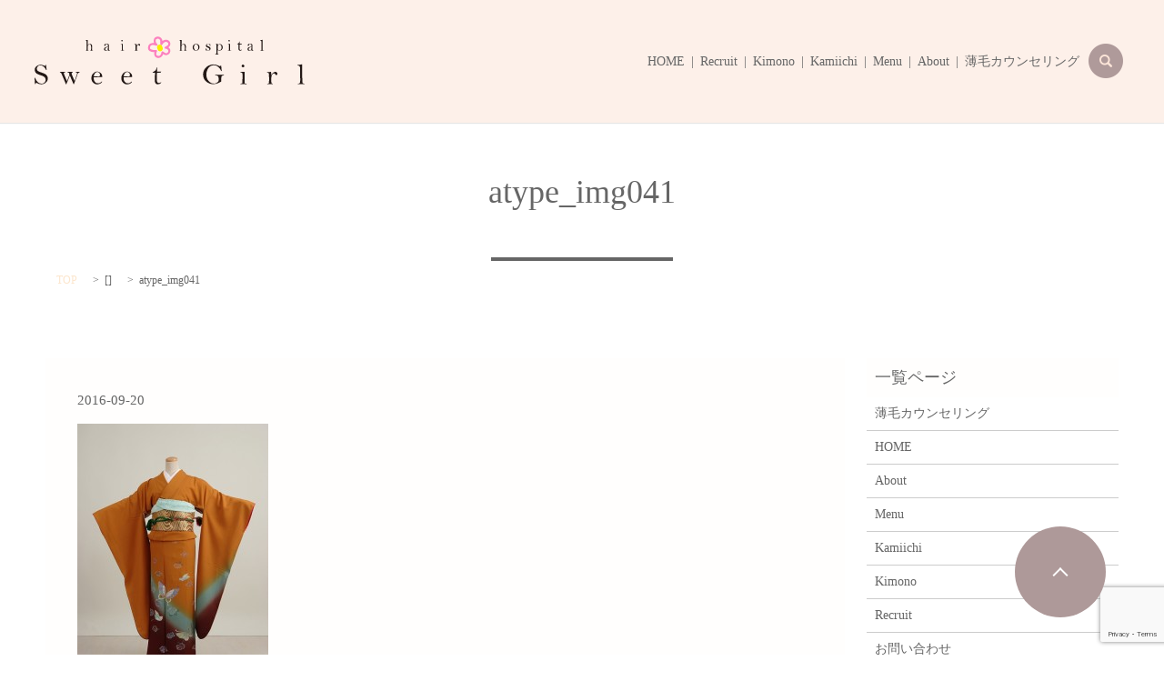

--- FILE ---
content_type: text/html; charset=UTF-8
request_url: https://www.sweet-shop.jp/atype_img041
body_size: 4626
content:

<!DOCTYPE HTML>
<html lang="ja" prefix="og: http://ogp.me/ns#">
<head>
  <meta charset="utf-8">
  <meta http-equiv="X-UA-Compatible" content="IE=edge,chrome=1">
  <meta name="viewport" content="width=device-width, initial-scale=1">
  <title>&raquo; atype_img041</title>
  <link rel='dns-prefetch' href='//www.google.com' />
<link rel='dns-prefetch' href='//s.w.org' />
<link rel='stylesheet' id='biz-cal-style-css'  href='https://www.sweet-shop.jp/wp-content/plugins/biz-calendar/biz-cal.css?ver=2.1.0' type='text/css' media='all' />
<link rel='stylesheet' id='contact-form-7-css'  href='https://www.sweet-shop.jp/wp-content/plugins/contact-form-7/includes/css/styles.css?ver=5.1' type='text/css' media='all' />
<script type='text/javascript' src='https://www.sweet-shop.jp/wp-content/themes/epress/assets/js/vendor/jquery.min.js?ver=4.9.26'></script>
<script type='text/javascript'>
/* <![CDATA[ */
var bizcalOptions = {"holiday_title":"\u5e97\u4f11\u65e5","mon":"on","temp_holidays":"2016-08-30\r\n2016-08-31\r\n2016-09-15\r\n2016-09-20\r\n2016-10-11\r\n2016-10-18\r\n2016-11-08\r\n2016-11-15\r\n2017-01-01\r\n2017-01-03\r\n2017-01-04\r\n2017-01-05\r\n2017-01-17\r\n2017-02-14\r\n2017-02-21\r\n2017-03-15\r\n2017-03-21\r\n2017-04-11\r\n2017-04-18\r\n2017-05-01\r\n2017-05-08\r\n2017-05-15\r\n2017-05-16\r\n2017-05-22\r\n2017-05-23\r\n2017-05-24\r\n2017-05-25\r\n2017-05-26\r\n2017-05-27\r\n2017-05-29\r\n2017-06-13\r\n2017-06-20\r\n2017-07-11\r\n2017-07-18\r\n2017-08-08\r\n2017-08-15\r\n2017-09-12\r\n2017-09-19\r\n2017-10-10\r\n2017-10-17\r\n2017-11-14\r\n2017-11-21\r\n2017-12-12\r\n2017-12-19\r\n2018-01-02\r\n2018-01-03\r\n2018-01-04\r\n2018-01-05\r\n2018-04-10\r\n2018-04-17\r\n2018-05-22\r\n2018-05-23\r\n2018-05-24\r\n2018-05-25\r\n2018-05-26\r\n2018-06-12\r\n2018-06-19\r\n2018-07-10\r\n2018-07-17\r\n2018-08-14\r\n2018-08-15\r\n2018-08-16\r\n2018-08-17\r\n2018-09-11\r\n2018-09-18\r\n2018-10-09\r\n2018-10-16\r\n2018-11-13\r\n2018-11-20\r\n2019-01-01\r\n2019-01-02\r\n2019-01-03\r\n2019-01-04\r\n2019-01-05\r\n2019-02-12\r\n2019-02-19\r\n2019-03-12\r\n2019-03-19\r\n2019-04-09\r\n2019-04-16\r\n2019-05-14\r\n2019-05-21\r\n2019-06-11\r\n2019-06-18\r\n2019-07-09\r\n2019-07-16\r\n2019-08-05\r\n2019-08-12\r\n2019-08-13\r\n2019-08-19\r\n2019-08-20\r\n2019-08-21\r\n2019-08-22\r\n2019-08-23\r\n2019-08-26\r\n2019-09-02\r\n2019-09-09\r\n2019-09-10\r\n2019-09-16\r\n2019-09-17\r\n2019-09-23\r\n2019-09-30\r\n2019-10-07\r\n2019-10-08\r\n2019-10-14\r\n2019-10-15\r\n2019-10-21\r\n2019-10-28\r\n2019-10-21\r\n2019-11-13\r\n2019-11-19\r\n2019-12-04\r\n2020-01-01\r\n2020-01-02\r\n2020-01-03\r\n2020-01-04\r\n2020-01-05\r\n2020-02-11\r\n2020-02-18\r\n2020-03-10\r\n2020-03-17\r\n2020-04-06\r\n2020-04-13\r\n2020-04-14\r\n2020-04-20\r\n2020-04-21\r\n2020-04-27\r\n2020-05-04\r\n2020-05-11\r\n2020-05-12\r\n2020-05-18\r\n2020-05-19\r\n2020-05-25\r\n2020-06-01\r\n2020-06-08\r\n2020-06-09\r\n2020-06-15\r\n2020-06-16\r\n2020-06-22\r\n2020-06-29\r\n2020-07-06\r\n2020-07-13\r\n2020-07-14\r\n2020-07-20\r\n2020-07-21\r\n2020-07-27\r\n2020-08-03\r\n2020-08-10\r\n2020-08-11\r\n2020-08-14\r\n2020-08-15\r\n2020-08-16\r\n2020-08-17\r\n2020-08-18\r\n2020-08-31\r\n2020-09-07\r\n2020-09-14\r\n2020-09-15\r\n2020-09-21\r\n2020-09-28\r\n2020-08-24\r\n2020-10-05\r\n2020-10-12\r\n2020-10-13\r\n2020-10-19\r\n2020-10-20\r\n2020-10-26\r\n2020-11-02\r\n2020-11-09\r\n2020-11-10\r\n2020-11-16\r\n2020-11-17\r\n2020-11-23\r\n2020-11-30\r\n2020-12-07\r\n2020-12-14\r\n2020-12-21\r\n2020-09-08\r\n2020-09-15\r\n2021-01-01\r\n2021-01-02\r\n2021-01-03\r\n2021-01-12\r\n2021-01-19\r\n2021-02-09\r\n2021-02-16\r\n2021-03-09\r\n2021-03-16\r\n2021-04-13\r\n2021-04-20\r\n2021-05-11\r\n2021-05-18\r\n2021-06-15\r\n2021-06-22\r\n2021-07-13\r\n2021-07-20\r\n2021-09-06\r\n2021-09-13\r\n2021-09-14\r\n2021-09-21\r\n2021-09-27\r\n2021-10-04\r\n2021-10-11\r\n2021-10-12\r\n2021-10-18\r\n2021-10-19\r\n2021-10-25\r\n2021-11-01\r\n2021-11-08\r\n2021-11-09\r\n2021-11-15\r\n2021-11-16\r\n2021-11-29\r\n2021-12-06\r\n2021-12-13\r\n2021-12-20\r\n2021-08-10\r\n2021-08-17\r\n2021-08-18\r\n2021-08-19\r\n2021-08-20\r\n2021-11-01\r\n2021-11-08\r\n2021-11-09\r\n2021-11-15\r\n2021-11-16\r\n2021-11-22\r\n2021-11-29\r\n2021-12-06\r\n2021-12-13\r\n2021-12-20\r\n2022-01-01\r\n2022-01-02\r\n2022-01-04\r\n2022-01-05\r\n2022-01-11\r\n2022-01-18\r\n2022-02-08\r\n2022-02-15\r\n2022-03-07\r\n2022-03-08\r\n2022-03-14\r\n2022-03-15\r\n2022-03-21\r\n2022-03-28\r\n2022-04-04\r\n2022-04-11\r\n2022-04-12\r\n2022-04-18\r\n2022-04-19\r\n2022-04-25\r\n2022-05-02\r\n2022-05-09\r\n2022-05-10\r\n2022-05-16\r\n2022-05-17\r\n2022-05-23\r\n2022-05-30\r\n2022-06-06\r\n2022-06-13\r\n2022-06-14\r\n2022-06-20\r\n2022-06-21\r\n2022-06-27\r\n2022-07-12\r\n2022-07-19\r\n2022-07-25\r\n2022-08-09\r\n2022-08-16\r\n2022-08-17\r\n2022-08-18\r\n2022-08-19\r\n2022-09-13\r\n2022-09-20\r\n2022-10-03\r\n2022-10-10\r\n2022-10-11\r\n2022-10-17\r\n2022-10-18\r\n2022-10-24\r\n2022-10-31\r\n2022-11-07\r\n2022-11-08\r\n2022-11-14\r\n2022-11-15\r\n2022-11-21\r\n2022-11-28\r\n2022-12-05\r\n2022-12-12\r\n2022-12-19\r\n2023-01-01\r\n2023-01-03\r\n2023-01-04\r\n2023-01-05\r\n2023-01-10\r\n2023-01-17\r\n2023-02-06\r\n2023-02-13\r\n2023-02-14\r\n2023-02-20\r\n2023-02-21\r\n2023-02-27\r\n2023-03-06\r\n2023-03-13\r\n2023-03-14\r\n2023-03-20\r\n2023-03-21\r\n2023-03-27\r\n2023-04-10\r\n2023-04-11\r\n2023-04-17\r\n2023-04-18\r\n2023-04-24\r\n2023-05-08\r\n2023-05-09\r\n2023-05-15\r\n2023-05-16\r\n2023-05-22\r\n2023-05-29\r\n2023-06-05\r\n2023-06-12\r\n2023-06-13\r\n2023-06-19\r\n2023-06-20\r\n2023-06-26\r\n2023-07-03\r\n2023-07-10\r\n2023-07-11\r\n2023-07-17\r\n2023-07-18\r\n2023-07-24\r\n2023-07-31\r\n2023-08-07\r\n2023-08-08\r\n2023-08-14\r\n2023-08-15\r\n2023-08-16\r\n2023-08-17\r\n2023-08-18\r\n2023-08-21\r\n2023-08-28\r\n2023-09-04\r\n2023-09-11\r\n2023-09-12\r\n2023-09-18\r\n2023-09-19\r\n2023-09-25\r\n2023-10-02\r\n2023-10-09\r\n2023-10-10\r\n2023-10-16\r\n2023-10-17\r\n2023-10-23\r\n2023-10-30\r\n2023-11-06\r\n2023-11-13\r\n2023-11-14\r\n2023-11-20\r\n2023-11-21\r\n2023-11-27\r\n2023-12-04\r\n2023-12-11\r\n2023-12-18","temp_weekdays":"2016-12-26\r\n2017-12-12\r\n2017-12-19\r\n2017-12-25\r\n2018-12-24\r\n2018-12-31\r\n2019-12-23\r\n2019-12-30\r\n2019-11-12\r\n2019-12-02\r\n2020-12-28\r\n2021-12-27\r\n2022-12-26\r\n","eventday_title":"","eventday_url":"","eventdays":"2016-11-01\r\n2016-11-02\r\n2016-11-03\r\n2016-11-04\r\n2016-11-05\r\n2016-11-06\r\n2016-11-09\r\n2016-11-10\r\n2016-11-11\r\n2016-11-12\r\n2016-11-13\r\n2016-11-16\r\n2016-11-17\r\n2016-11-18\r\n2016-11-19\r\n2016-11-20\r\n2016-11-22\r\n2016-11-23\r\n2016-11-24\r\n2016-11-25\r\n2016-11-26\r\n2016-11-27\r\n2016-11-29\r\n2016-11-30\r\n2016-12-01\r\n2016-12-02\r\n2016-12-03\r\n2016-12-04\r\n2016-12-06\r\n2016-12-07\r\n2016-12-08\r\n2016-12-09\r\n2016-12-10\r\n2016-12-11\r\n2016-12-13\r\n2016-12-14\r\n2016-12-15\r\n2016-12-16\r\n2016-12-17\r\n2016-12-18\r\n2016-12-20\r\n2016-12-21\r\n2016-12-22\r\n2016-12-23\r\n2016-12-24\r\n2016-12-25\r\n2016-12-26\r\n2016-12-27\r\n2016-12-28\r\n2016-12-29\r\n2016-12-30\r\n2016-12-31\r\n\r\n\r\n\r\n\r\n\r\n","month_limit":"\u6307\u5b9a","nextmonthlimit":"4","prevmonthlimit":"0","plugindir":"https:\/\/www.sweet-shop.jp\/wp-content\/plugins\/biz-calendar\/","national_holiday":""};
/* ]]> */
</script>
<script type='text/javascript' src='https://www.sweet-shop.jp/wp-content/plugins/biz-calendar/calendar.js?ver=2.1.0'></script>
<link rel='shortlink' href='https://www.sweet-shop.jp/?p=384' />
  <link rel="stylesheet" href="https://www.sweet-shop.jp/wp-content/themes/epress/assets/css/main.css">
  <script src="https://www.sweet-shop.jp/wp-content/themes/epress/assets/js/vendor/respond.min.js"></script>

  <!-- facebook -->
  <script>(function(d, s, id) {
    var js, fjs = d.getElementsByTagName(s)[0];
    if (d.getElementById(id)) return;
    js = d.createElement(s); js.id = id;
    js.src = "//connect.facebook.net/ja_JP/sdk.js#xfbml=1&version=v2.0";
    fjs.parentNode.insertBefore(js, fjs);
  }(document, 'script', 'facebook-jssdk'));</script>

</head>
<body class="scrollTop">

  <header>
    <section class="primary_header">
      <div class="row">
                <div class="title">
                      <a href="https://www.sweet-shop.jp/">
              <object type="image/svg+xml" data="/wp-content/uploads/logo.svg" alt="Sweet Girl"></object>
            </a>
                  </div>
        <nav class="global_nav"><ul><li><a title="|" href="https://www.sweet-shop.jp/">HOME</a></li>
<li><a title="|" href="https://www.sweet-shop.jp/recruit">Recruit</a></li>
<li><a href="https://www.sweet-shop.jp/kimono">Kimono</a></li>
<li><a href="https://www.sweet-shop.jp/kamiichi">Kamiichi</a></li>
<li><a href="https://www.sweet-shop.jp/menu">Menu</a></li>
<li><a href="https://www.sweet-shop.jp/about">About</a></li>
<li><a href="https://www.sweet-shop.jp/hatsumou">薄毛カウンセリング</a></li>

            </ul>
	<ul>
              <li class="gnav_search">
                <a href="< path.template single/"></a>
                <div class="epress_search">
                  <form method="get" action="/">
                    <input type="text" placeholder="" class="text" name="s" autocomplete="off" value="">
                    <input type="submit" value="SEARCH" class="submit">
                  </form>
                </div>
              </li>
              <!--<li><a href="https://reserva.be/sweetgirl" target="_blank"><img src="/wp-content/uploads/reservation.png" alt="予約はこちら"></a></li>-->
            </ul>
            <div class="menu_icon">
              <a href="#menu"><span>メニュー開閉</span></a>
            </div></nav>      </div>
    </section>
  </header>

  <main>
                    <h1 class="wow" style="";>
        atype_img041            </h1>

        
    <section class="bread_wrap">
      <div class="container gutters">
        <div class="row bread">
              <ul class="col span_12">
      <li><a href="https://www.sweet-shop.jp">TOP</a></li>

          <li>[]</li>
    
      <li>atype_img041</li>
    </ul>
          </div>
      </div>
    </section>
    <section>
      <div class="container gutters">
        <div class="row">
          <div class="col span_9 column_main">
                  <article class="article_detail">
      <div class="article_date">
        <p>2016-09-20</p>
      </div>
      <div class="row">
              <div class="col span_12">
          <p class="attachment"><a href='/wp-content/uploads/atype_img041.jpg'><img width="210" height="300" src="/wp-content/uploads/atype_img041-210x300.jpg" class="attachment-medium size-medium" alt="" srcset="https://www.sweet-shop.jp/wp-content/uploads/atype_img041-210x300.jpg 210w, https://www.sweet-shop.jp/wp-content/uploads/atype_img041.jpg 560w" sizes="(max-width: 210px) 100vw, 210px" /></a></p>
        </div>
            </div>
      <div class='epress_social'>
        <div class="epress_social_google_plus_one">
          <g:plusone size="medium" annotation="none" href="https://www.sweet-shop.jp/atype_img041" ></g:plusone>
        </div>
        <div class="epress_social_twitter">
          <a href="https://twitter.com/share" class="twitter-share-button"{count} data-url="https://www.sweet-shop.jp/atype_img041" data-text="atype_img041">Tweet</a>
        </div>
        <div class="epress_social_facebook_like">
          <div id="fb-root"></div>
          <div class="fb-like" data-href="https://www.sweet-shop.jp/atype_img041" data-layout="button_count" data-action="like" data-width="100" data-share="false" data-show_faces="false"></div>
        </div>
      </div>
    </article>
    <div class='epress_pager'>
      <div class="epress_pager_prev">
        <a href="https://www.sweet-shop.jp/atype_img041" rel="prev">atype_img041</a>      </div>
      <div class="epress_pager_next">
              </div>
    </div>
                </div>
          <div class="col span_3 column_sub">
            <div class="sidebar">
    <div class="widget_wrap"><p class="widget_header">一覧ページ</p>		<ul>
			<li class="page_item page-item-800"><a href="https://www.sweet-shop.jp/hatsumou">薄毛カウンセリング</a></li>
<li class="page_item page-item-6"><a href="https://www.sweet-shop.jp/">HOME</a></li>
<li class="page_item page-item-18"><a href="https://www.sweet-shop.jp/about">About</a></li>
<li class="page_item page-item-35"><a href="https://www.sweet-shop.jp/menu">Menu</a></li>
<li class="page_item page-item-44"><a href="https://www.sweet-shop.jp/kamiichi">Kamiichi</a></li>
<li class="page_item page-item-52"><a href="https://www.sweet-shop.jp/kimono">Kimono</a></li>
<li class="page_item page-item-65"><a href="https://www.sweet-shop.jp/recruit">Recruit</a></li>
<li class="page_item page-item-11"><a href="https://www.sweet-shop.jp/contact">お問い合わせ</a></li>
<li class="page_item page-item-8"><a href="https://www.sweet-shop.jp/policy">プライバシーポリシー</a></li>
<li class="page_item page-item-13"><a href="https://www.sweet-shop.jp/sitemap">サイトマップ</a></li>
		</ul>
		</div><div class="widget_wrap"><p class="widget_header">カテゴリー</p>		<ul>
	<li class="cat-item cat-item-6"><a href="https://www.sweet-shop.jp/category/haircatalog" >Hair　Catalog</a>
</li>
	<li class="cat-item cat-item-5"><a href="https://www.sweet-shop.jp/category/news" >お知らせ</a>
</li>
		</ul>
</div>		<div class="widget_wrap">		<p class="widget_header">最近の投稿</p>		<ul>
											<li>
					<a href="https://www.sweet-shop.jp/news/844">ブログ始まります</a>
									</li>
											<li>
					<a href="https://www.sweet-shop.jp/haircatalog/342">Hair Catalog</a>
									</li>
											<li>
					<a href="https://www.sweet-shop.jp/haircatalog/339">Hair Catalog</a>
									</li>
											<li>
					<a href="https://www.sweet-shop.jp/haircatalog/141">Hair Catalog</a>
									</li>
											<li>
					<a href="https://www.sweet-shop.jp/haircatalog/139">Hair Catalog</a>
									</li>
					</ul>
		</div><div class="widget_wrap"><p class="widget_header">アーカイブ</p>		<ul>
			<li><a href='https://www.sweet-shop.jp/date/2019/02'>2019年2月</a></li>
	<li><a href='https://www.sweet-shop.jp/date/2016/09'>2016年9月</a></li>
		</ul>
		</div><div class="widget_wrap"><p class="widget_header">カレンダー</p><div id='biz_calendar'></div></div>1  </div>
          </div>
        </div>
      </div>
    </section>

  </main>
<footer>
    <div class="container">
      <div class="row">
        <nav class="col span_6"><ul><li><a href="https://www.sweet-shop.jp/sitemap">サイトマップ</a></li>
<li><a href="https://www.sweet-shop.jp/contact">お問い合わせ</a></li>
<li><a href="https://www.sweet-shop.jp/policy">プライバシーポリシー</a></li>
</ul></nav>        <div class="col span_6 copyright">
          <p>
            Copyright &copy; Sweet GirlAll All Rights Reserved.<br>
            【掲載の記事・写真・イラストなどの無断複写・転載等を禁じます】
          </p>
        </div>
      </div>
    </div>
    <p class="pagetop"><a href="#top"></a></p>
  </footer>

  <script src="https://www.sweet-shop.jp/wp-content/themes/epress/assets/js/vendor/bundle.js"></script>
  <script src="https://www.sweet-shop.jp/wp-content/themes/epress/assets/js/main.js"></script>

  <!-- twitter -->
  <script>!function(d,s,id){var js,fjs=d.getElementsByTagName(s)[0],p=/^http:/.test(d.location)?'http':'https';if(!d.getElementById(id)){js=d.createElement(s);js.id=id;js.src=p+'://platform.twitter.com/widgets.js';fjs.parentNode.insertBefore(js,fjs);}}(document, 'script', 'twitter-wjs');</script>
  <!-- google+ -->
  <script src="https://apis.google.com/js/platform.js" async defer>{lang: "ja"}</script>

  <script type='text/javascript'>
/* <![CDATA[ */
var wpcf7 = {"apiSettings":{"root":"https:\/\/www.sweet-shop.jp\/wp-json\/contact-form-7\/v1","namespace":"contact-form-7\/v1"}};
/* ]]> */
</script>
<script type='text/javascript' src='https://www.sweet-shop.jp/wp-content/plugins/contact-form-7/includes/js/scripts.js?ver=5.1'></script>
<script type='text/javascript' src='https://www.google.com/recaptcha/api.js?render=6Ldt21clAAAAAKqKosnMabMIXz7v4xg_eiUAfMKH&#038;ver=3.0'></script>
<script type="text/javascript">
( function( grecaptcha, sitekey ) {

	var wpcf7recaptcha = {
		execute: function() {
			grecaptcha.execute(
				sitekey,
				{ action: 'homepage' }
			).then( function( token ) {
				var forms = document.getElementsByTagName( 'form' );

				for ( var i = 0; i < forms.length; i++ ) {
					var fields = forms[ i ].getElementsByTagName( 'input' );

					for ( var j = 0; j < fields.length; j++ ) {
						var field = fields[ j ];

						if ( 'g-recaptcha-response' === field.getAttribute( 'name' ) ) {
							field.setAttribute( 'value', token );
							break;
						}
					}
				}
			} );
		}
	};

	grecaptcha.ready( wpcf7recaptcha.execute );

	document.addEventListener( 'wpcf7submit', wpcf7recaptcha.execute, false );

} )( grecaptcha, '6Ldt21clAAAAAKqKosnMabMIXz7v4xg_eiUAfMKH' );
</script>
</body>
</html>


--- FILE ---
content_type: text/html; charset=utf-8
request_url: https://accounts.google.com/o/oauth2/postmessageRelay?parent=https%3A%2F%2Fwww.sweet-shop.jp&jsh=m%3B%2F_%2Fscs%2Fabc-static%2F_%2Fjs%2Fk%3Dgapi.lb.en.2kN9-TZiXrM.O%2Fd%3D1%2Frs%3DAHpOoo_B4hu0FeWRuWHfxnZ3V0WubwN7Qw%2Fm%3D__features__
body_size: 161
content:
<!DOCTYPE html><html><head><title></title><meta http-equiv="content-type" content="text/html; charset=utf-8"><meta http-equiv="X-UA-Compatible" content="IE=edge"><meta name="viewport" content="width=device-width, initial-scale=1, minimum-scale=1, maximum-scale=1, user-scalable=0"><script src='https://ssl.gstatic.com/accounts/o/2580342461-postmessagerelay.js' nonce="PzuL9ul3nx025-GhC2AY4g"></script></head><body><script type="text/javascript" src="https://apis.google.com/js/rpc:shindig_random.js?onload=init" nonce="PzuL9ul3nx025-GhC2AY4g"></script></body></html>

--- FILE ---
content_type: text/html; charset=utf-8
request_url: https://www.google.com/recaptcha/api2/anchor?ar=1&k=6Ldt21clAAAAAKqKosnMabMIXz7v4xg_eiUAfMKH&co=aHR0cHM6Ly93d3cuc3dlZXQtc2hvcC5qcDo0NDM.&hl=en&v=PoyoqOPhxBO7pBk68S4YbpHZ&size=invisible&anchor-ms=20000&execute-ms=30000&cb=uywa8z4gd6v1
body_size: 48487
content:
<!DOCTYPE HTML><html dir="ltr" lang="en"><head><meta http-equiv="Content-Type" content="text/html; charset=UTF-8">
<meta http-equiv="X-UA-Compatible" content="IE=edge">
<title>reCAPTCHA</title>
<style type="text/css">
/* cyrillic-ext */
@font-face {
  font-family: 'Roboto';
  font-style: normal;
  font-weight: 400;
  font-stretch: 100%;
  src: url(//fonts.gstatic.com/s/roboto/v48/KFO7CnqEu92Fr1ME7kSn66aGLdTylUAMa3GUBHMdazTgWw.woff2) format('woff2');
  unicode-range: U+0460-052F, U+1C80-1C8A, U+20B4, U+2DE0-2DFF, U+A640-A69F, U+FE2E-FE2F;
}
/* cyrillic */
@font-face {
  font-family: 'Roboto';
  font-style: normal;
  font-weight: 400;
  font-stretch: 100%;
  src: url(//fonts.gstatic.com/s/roboto/v48/KFO7CnqEu92Fr1ME7kSn66aGLdTylUAMa3iUBHMdazTgWw.woff2) format('woff2');
  unicode-range: U+0301, U+0400-045F, U+0490-0491, U+04B0-04B1, U+2116;
}
/* greek-ext */
@font-face {
  font-family: 'Roboto';
  font-style: normal;
  font-weight: 400;
  font-stretch: 100%;
  src: url(//fonts.gstatic.com/s/roboto/v48/KFO7CnqEu92Fr1ME7kSn66aGLdTylUAMa3CUBHMdazTgWw.woff2) format('woff2');
  unicode-range: U+1F00-1FFF;
}
/* greek */
@font-face {
  font-family: 'Roboto';
  font-style: normal;
  font-weight: 400;
  font-stretch: 100%;
  src: url(//fonts.gstatic.com/s/roboto/v48/KFO7CnqEu92Fr1ME7kSn66aGLdTylUAMa3-UBHMdazTgWw.woff2) format('woff2');
  unicode-range: U+0370-0377, U+037A-037F, U+0384-038A, U+038C, U+038E-03A1, U+03A3-03FF;
}
/* math */
@font-face {
  font-family: 'Roboto';
  font-style: normal;
  font-weight: 400;
  font-stretch: 100%;
  src: url(//fonts.gstatic.com/s/roboto/v48/KFO7CnqEu92Fr1ME7kSn66aGLdTylUAMawCUBHMdazTgWw.woff2) format('woff2');
  unicode-range: U+0302-0303, U+0305, U+0307-0308, U+0310, U+0312, U+0315, U+031A, U+0326-0327, U+032C, U+032F-0330, U+0332-0333, U+0338, U+033A, U+0346, U+034D, U+0391-03A1, U+03A3-03A9, U+03B1-03C9, U+03D1, U+03D5-03D6, U+03F0-03F1, U+03F4-03F5, U+2016-2017, U+2034-2038, U+203C, U+2040, U+2043, U+2047, U+2050, U+2057, U+205F, U+2070-2071, U+2074-208E, U+2090-209C, U+20D0-20DC, U+20E1, U+20E5-20EF, U+2100-2112, U+2114-2115, U+2117-2121, U+2123-214F, U+2190, U+2192, U+2194-21AE, U+21B0-21E5, U+21F1-21F2, U+21F4-2211, U+2213-2214, U+2216-22FF, U+2308-230B, U+2310, U+2319, U+231C-2321, U+2336-237A, U+237C, U+2395, U+239B-23B7, U+23D0, U+23DC-23E1, U+2474-2475, U+25AF, U+25B3, U+25B7, U+25BD, U+25C1, U+25CA, U+25CC, U+25FB, U+266D-266F, U+27C0-27FF, U+2900-2AFF, U+2B0E-2B11, U+2B30-2B4C, U+2BFE, U+3030, U+FF5B, U+FF5D, U+1D400-1D7FF, U+1EE00-1EEFF;
}
/* symbols */
@font-face {
  font-family: 'Roboto';
  font-style: normal;
  font-weight: 400;
  font-stretch: 100%;
  src: url(//fonts.gstatic.com/s/roboto/v48/KFO7CnqEu92Fr1ME7kSn66aGLdTylUAMaxKUBHMdazTgWw.woff2) format('woff2');
  unicode-range: U+0001-000C, U+000E-001F, U+007F-009F, U+20DD-20E0, U+20E2-20E4, U+2150-218F, U+2190, U+2192, U+2194-2199, U+21AF, U+21E6-21F0, U+21F3, U+2218-2219, U+2299, U+22C4-22C6, U+2300-243F, U+2440-244A, U+2460-24FF, U+25A0-27BF, U+2800-28FF, U+2921-2922, U+2981, U+29BF, U+29EB, U+2B00-2BFF, U+4DC0-4DFF, U+FFF9-FFFB, U+10140-1018E, U+10190-1019C, U+101A0, U+101D0-101FD, U+102E0-102FB, U+10E60-10E7E, U+1D2C0-1D2D3, U+1D2E0-1D37F, U+1F000-1F0FF, U+1F100-1F1AD, U+1F1E6-1F1FF, U+1F30D-1F30F, U+1F315, U+1F31C, U+1F31E, U+1F320-1F32C, U+1F336, U+1F378, U+1F37D, U+1F382, U+1F393-1F39F, U+1F3A7-1F3A8, U+1F3AC-1F3AF, U+1F3C2, U+1F3C4-1F3C6, U+1F3CA-1F3CE, U+1F3D4-1F3E0, U+1F3ED, U+1F3F1-1F3F3, U+1F3F5-1F3F7, U+1F408, U+1F415, U+1F41F, U+1F426, U+1F43F, U+1F441-1F442, U+1F444, U+1F446-1F449, U+1F44C-1F44E, U+1F453, U+1F46A, U+1F47D, U+1F4A3, U+1F4B0, U+1F4B3, U+1F4B9, U+1F4BB, U+1F4BF, U+1F4C8-1F4CB, U+1F4D6, U+1F4DA, U+1F4DF, U+1F4E3-1F4E6, U+1F4EA-1F4ED, U+1F4F7, U+1F4F9-1F4FB, U+1F4FD-1F4FE, U+1F503, U+1F507-1F50B, U+1F50D, U+1F512-1F513, U+1F53E-1F54A, U+1F54F-1F5FA, U+1F610, U+1F650-1F67F, U+1F687, U+1F68D, U+1F691, U+1F694, U+1F698, U+1F6AD, U+1F6B2, U+1F6B9-1F6BA, U+1F6BC, U+1F6C6-1F6CF, U+1F6D3-1F6D7, U+1F6E0-1F6EA, U+1F6F0-1F6F3, U+1F6F7-1F6FC, U+1F700-1F7FF, U+1F800-1F80B, U+1F810-1F847, U+1F850-1F859, U+1F860-1F887, U+1F890-1F8AD, U+1F8B0-1F8BB, U+1F8C0-1F8C1, U+1F900-1F90B, U+1F93B, U+1F946, U+1F984, U+1F996, U+1F9E9, U+1FA00-1FA6F, U+1FA70-1FA7C, U+1FA80-1FA89, U+1FA8F-1FAC6, U+1FACE-1FADC, U+1FADF-1FAE9, U+1FAF0-1FAF8, U+1FB00-1FBFF;
}
/* vietnamese */
@font-face {
  font-family: 'Roboto';
  font-style: normal;
  font-weight: 400;
  font-stretch: 100%;
  src: url(//fonts.gstatic.com/s/roboto/v48/KFO7CnqEu92Fr1ME7kSn66aGLdTylUAMa3OUBHMdazTgWw.woff2) format('woff2');
  unicode-range: U+0102-0103, U+0110-0111, U+0128-0129, U+0168-0169, U+01A0-01A1, U+01AF-01B0, U+0300-0301, U+0303-0304, U+0308-0309, U+0323, U+0329, U+1EA0-1EF9, U+20AB;
}
/* latin-ext */
@font-face {
  font-family: 'Roboto';
  font-style: normal;
  font-weight: 400;
  font-stretch: 100%;
  src: url(//fonts.gstatic.com/s/roboto/v48/KFO7CnqEu92Fr1ME7kSn66aGLdTylUAMa3KUBHMdazTgWw.woff2) format('woff2');
  unicode-range: U+0100-02BA, U+02BD-02C5, U+02C7-02CC, U+02CE-02D7, U+02DD-02FF, U+0304, U+0308, U+0329, U+1D00-1DBF, U+1E00-1E9F, U+1EF2-1EFF, U+2020, U+20A0-20AB, U+20AD-20C0, U+2113, U+2C60-2C7F, U+A720-A7FF;
}
/* latin */
@font-face {
  font-family: 'Roboto';
  font-style: normal;
  font-weight: 400;
  font-stretch: 100%;
  src: url(//fonts.gstatic.com/s/roboto/v48/KFO7CnqEu92Fr1ME7kSn66aGLdTylUAMa3yUBHMdazQ.woff2) format('woff2');
  unicode-range: U+0000-00FF, U+0131, U+0152-0153, U+02BB-02BC, U+02C6, U+02DA, U+02DC, U+0304, U+0308, U+0329, U+2000-206F, U+20AC, U+2122, U+2191, U+2193, U+2212, U+2215, U+FEFF, U+FFFD;
}
/* cyrillic-ext */
@font-face {
  font-family: 'Roboto';
  font-style: normal;
  font-weight: 500;
  font-stretch: 100%;
  src: url(//fonts.gstatic.com/s/roboto/v48/KFO7CnqEu92Fr1ME7kSn66aGLdTylUAMa3GUBHMdazTgWw.woff2) format('woff2');
  unicode-range: U+0460-052F, U+1C80-1C8A, U+20B4, U+2DE0-2DFF, U+A640-A69F, U+FE2E-FE2F;
}
/* cyrillic */
@font-face {
  font-family: 'Roboto';
  font-style: normal;
  font-weight: 500;
  font-stretch: 100%;
  src: url(//fonts.gstatic.com/s/roboto/v48/KFO7CnqEu92Fr1ME7kSn66aGLdTylUAMa3iUBHMdazTgWw.woff2) format('woff2');
  unicode-range: U+0301, U+0400-045F, U+0490-0491, U+04B0-04B1, U+2116;
}
/* greek-ext */
@font-face {
  font-family: 'Roboto';
  font-style: normal;
  font-weight: 500;
  font-stretch: 100%;
  src: url(//fonts.gstatic.com/s/roboto/v48/KFO7CnqEu92Fr1ME7kSn66aGLdTylUAMa3CUBHMdazTgWw.woff2) format('woff2');
  unicode-range: U+1F00-1FFF;
}
/* greek */
@font-face {
  font-family: 'Roboto';
  font-style: normal;
  font-weight: 500;
  font-stretch: 100%;
  src: url(//fonts.gstatic.com/s/roboto/v48/KFO7CnqEu92Fr1ME7kSn66aGLdTylUAMa3-UBHMdazTgWw.woff2) format('woff2');
  unicode-range: U+0370-0377, U+037A-037F, U+0384-038A, U+038C, U+038E-03A1, U+03A3-03FF;
}
/* math */
@font-face {
  font-family: 'Roboto';
  font-style: normal;
  font-weight: 500;
  font-stretch: 100%;
  src: url(//fonts.gstatic.com/s/roboto/v48/KFO7CnqEu92Fr1ME7kSn66aGLdTylUAMawCUBHMdazTgWw.woff2) format('woff2');
  unicode-range: U+0302-0303, U+0305, U+0307-0308, U+0310, U+0312, U+0315, U+031A, U+0326-0327, U+032C, U+032F-0330, U+0332-0333, U+0338, U+033A, U+0346, U+034D, U+0391-03A1, U+03A3-03A9, U+03B1-03C9, U+03D1, U+03D5-03D6, U+03F0-03F1, U+03F4-03F5, U+2016-2017, U+2034-2038, U+203C, U+2040, U+2043, U+2047, U+2050, U+2057, U+205F, U+2070-2071, U+2074-208E, U+2090-209C, U+20D0-20DC, U+20E1, U+20E5-20EF, U+2100-2112, U+2114-2115, U+2117-2121, U+2123-214F, U+2190, U+2192, U+2194-21AE, U+21B0-21E5, U+21F1-21F2, U+21F4-2211, U+2213-2214, U+2216-22FF, U+2308-230B, U+2310, U+2319, U+231C-2321, U+2336-237A, U+237C, U+2395, U+239B-23B7, U+23D0, U+23DC-23E1, U+2474-2475, U+25AF, U+25B3, U+25B7, U+25BD, U+25C1, U+25CA, U+25CC, U+25FB, U+266D-266F, U+27C0-27FF, U+2900-2AFF, U+2B0E-2B11, U+2B30-2B4C, U+2BFE, U+3030, U+FF5B, U+FF5D, U+1D400-1D7FF, U+1EE00-1EEFF;
}
/* symbols */
@font-face {
  font-family: 'Roboto';
  font-style: normal;
  font-weight: 500;
  font-stretch: 100%;
  src: url(//fonts.gstatic.com/s/roboto/v48/KFO7CnqEu92Fr1ME7kSn66aGLdTylUAMaxKUBHMdazTgWw.woff2) format('woff2');
  unicode-range: U+0001-000C, U+000E-001F, U+007F-009F, U+20DD-20E0, U+20E2-20E4, U+2150-218F, U+2190, U+2192, U+2194-2199, U+21AF, U+21E6-21F0, U+21F3, U+2218-2219, U+2299, U+22C4-22C6, U+2300-243F, U+2440-244A, U+2460-24FF, U+25A0-27BF, U+2800-28FF, U+2921-2922, U+2981, U+29BF, U+29EB, U+2B00-2BFF, U+4DC0-4DFF, U+FFF9-FFFB, U+10140-1018E, U+10190-1019C, U+101A0, U+101D0-101FD, U+102E0-102FB, U+10E60-10E7E, U+1D2C0-1D2D3, U+1D2E0-1D37F, U+1F000-1F0FF, U+1F100-1F1AD, U+1F1E6-1F1FF, U+1F30D-1F30F, U+1F315, U+1F31C, U+1F31E, U+1F320-1F32C, U+1F336, U+1F378, U+1F37D, U+1F382, U+1F393-1F39F, U+1F3A7-1F3A8, U+1F3AC-1F3AF, U+1F3C2, U+1F3C4-1F3C6, U+1F3CA-1F3CE, U+1F3D4-1F3E0, U+1F3ED, U+1F3F1-1F3F3, U+1F3F5-1F3F7, U+1F408, U+1F415, U+1F41F, U+1F426, U+1F43F, U+1F441-1F442, U+1F444, U+1F446-1F449, U+1F44C-1F44E, U+1F453, U+1F46A, U+1F47D, U+1F4A3, U+1F4B0, U+1F4B3, U+1F4B9, U+1F4BB, U+1F4BF, U+1F4C8-1F4CB, U+1F4D6, U+1F4DA, U+1F4DF, U+1F4E3-1F4E6, U+1F4EA-1F4ED, U+1F4F7, U+1F4F9-1F4FB, U+1F4FD-1F4FE, U+1F503, U+1F507-1F50B, U+1F50D, U+1F512-1F513, U+1F53E-1F54A, U+1F54F-1F5FA, U+1F610, U+1F650-1F67F, U+1F687, U+1F68D, U+1F691, U+1F694, U+1F698, U+1F6AD, U+1F6B2, U+1F6B9-1F6BA, U+1F6BC, U+1F6C6-1F6CF, U+1F6D3-1F6D7, U+1F6E0-1F6EA, U+1F6F0-1F6F3, U+1F6F7-1F6FC, U+1F700-1F7FF, U+1F800-1F80B, U+1F810-1F847, U+1F850-1F859, U+1F860-1F887, U+1F890-1F8AD, U+1F8B0-1F8BB, U+1F8C0-1F8C1, U+1F900-1F90B, U+1F93B, U+1F946, U+1F984, U+1F996, U+1F9E9, U+1FA00-1FA6F, U+1FA70-1FA7C, U+1FA80-1FA89, U+1FA8F-1FAC6, U+1FACE-1FADC, U+1FADF-1FAE9, U+1FAF0-1FAF8, U+1FB00-1FBFF;
}
/* vietnamese */
@font-face {
  font-family: 'Roboto';
  font-style: normal;
  font-weight: 500;
  font-stretch: 100%;
  src: url(//fonts.gstatic.com/s/roboto/v48/KFO7CnqEu92Fr1ME7kSn66aGLdTylUAMa3OUBHMdazTgWw.woff2) format('woff2');
  unicode-range: U+0102-0103, U+0110-0111, U+0128-0129, U+0168-0169, U+01A0-01A1, U+01AF-01B0, U+0300-0301, U+0303-0304, U+0308-0309, U+0323, U+0329, U+1EA0-1EF9, U+20AB;
}
/* latin-ext */
@font-face {
  font-family: 'Roboto';
  font-style: normal;
  font-weight: 500;
  font-stretch: 100%;
  src: url(//fonts.gstatic.com/s/roboto/v48/KFO7CnqEu92Fr1ME7kSn66aGLdTylUAMa3KUBHMdazTgWw.woff2) format('woff2');
  unicode-range: U+0100-02BA, U+02BD-02C5, U+02C7-02CC, U+02CE-02D7, U+02DD-02FF, U+0304, U+0308, U+0329, U+1D00-1DBF, U+1E00-1E9F, U+1EF2-1EFF, U+2020, U+20A0-20AB, U+20AD-20C0, U+2113, U+2C60-2C7F, U+A720-A7FF;
}
/* latin */
@font-face {
  font-family: 'Roboto';
  font-style: normal;
  font-weight: 500;
  font-stretch: 100%;
  src: url(//fonts.gstatic.com/s/roboto/v48/KFO7CnqEu92Fr1ME7kSn66aGLdTylUAMa3yUBHMdazQ.woff2) format('woff2');
  unicode-range: U+0000-00FF, U+0131, U+0152-0153, U+02BB-02BC, U+02C6, U+02DA, U+02DC, U+0304, U+0308, U+0329, U+2000-206F, U+20AC, U+2122, U+2191, U+2193, U+2212, U+2215, U+FEFF, U+FFFD;
}
/* cyrillic-ext */
@font-face {
  font-family: 'Roboto';
  font-style: normal;
  font-weight: 900;
  font-stretch: 100%;
  src: url(//fonts.gstatic.com/s/roboto/v48/KFO7CnqEu92Fr1ME7kSn66aGLdTylUAMa3GUBHMdazTgWw.woff2) format('woff2');
  unicode-range: U+0460-052F, U+1C80-1C8A, U+20B4, U+2DE0-2DFF, U+A640-A69F, U+FE2E-FE2F;
}
/* cyrillic */
@font-face {
  font-family: 'Roboto';
  font-style: normal;
  font-weight: 900;
  font-stretch: 100%;
  src: url(//fonts.gstatic.com/s/roboto/v48/KFO7CnqEu92Fr1ME7kSn66aGLdTylUAMa3iUBHMdazTgWw.woff2) format('woff2');
  unicode-range: U+0301, U+0400-045F, U+0490-0491, U+04B0-04B1, U+2116;
}
/* greek-ext */
@font-face {
  font-family: 'Roboto';
  font-style: normal;
  font-weight: 900;
  font-stretch: 100%;
  src: url(//fonts.gstatic.com/s/roboto/v48/KFO7CnqEu92Fr1ME7kSn66aGLdTylUAMa3CUBHMdazTgWw.woff2) format('woff2');
  unicode-range: U+1F00-1FFF;
}
/* greek */
@font-face {
  font-family: 'Roboto';
  font-style: normal;
  font-weight: 900;
  font-stretch: 100%;
  src: url(//fonts.gstatic.com/s/roboto/v48/KFO7CnqEu92Fr1ME7kSn66aGLdTylUAMa3-UBHMdazTgWw.woff2) format('woff2');
  unicode-range: U+0370-0377, U+037A-037F, U+0384-038A, U+038C, U+038E-03A1, U+03A3-03FF;
}
/* math */
@font-face {
  font-family: 'Roboto';
  font-style: normal;
  font-weight: 900;
  font-stretch: 100%;
  src: url(//fonts.gstatic.com/s/roboto/v48/KFO7CnqEu92Fr1ME7kSn66aGLdTylUAMawCUBHMdazTgWw.woff2) format('woff2');
  unicode-range: U+0302-0303, U+0305, U+0307-0308, U+0310, U+0312, U+0315, U+031A, U+0326-0327, U+032C, U+032F-0330, U+0332-0333, U+0338, U+033A, U+0346, U+034D, U+0391-03A1, U+03A3-03A9, U+03B1-03C9, U+03D1, U+03D5-03D6, U+03F0-03F1, U+03F4-03F5, U+2016-2017, U+2034-2038, U+203C, U+2040, U+2043, U+2047, U+2050, U+2057, U+205F, U+2070-2071, U+2074-208E, U+2090-209C, U+20D0-20DC, U+20E1, U+20E5-20EF, U+2100-2112, U+2114-2115, U+2117-2121, U+2123-214F, U+2190, U+2192, U+2194-21AE, U+21B0-21E5, U+21F1-21F2, U+21F4-2211, U+2213-2214, U+2216-22FF, U+2308-230B, U+2310, U+2319, U+231C-2321, U+2336-237A, U+237C, U+2395, U+239B-23B7, U+23D0, U+23DC-23E1, U+2474-2475, U+25AF, U+25B3, U+25B7, U+25BD, U+25C1, U+25CA, U+25CC, U+25FB, U+266D-266F, U+27C0-27FF, U+2900-2AFF, U+2B0E-2B11, U+2B30-2B4C, U+2BFE, U+3030, U+FF5B, U+FF5D, U+1D400-1D7FF, U+1EE00-1EEFF;
}
/* symbols */
@font-face {
  font-family: 'Roboto';
  font-style: normal;
  font-weight: 900;
  font-stretch: 100%;
  src: url(//fonts.gstatic.com/s/roboto/v48/KFO7CnqEu92Fr1ME7kSn66aGLdTylUAMaxKUBHMdazTgWw.woff2) format('woff2');
  unicode-range: U+0001-000C, U+000E-001F, U+007F-009F, U+20DD-20E0, U+20E2-20E4, U+2150-218F, U+2190, U+2192, U+2194-2199, U+21AF, U+21E6-21F0, U+21F3, U+2218-2219, U+2299, U+22C4-22C6, U+2300-243F, U+2440-244A, U+2460-24FF, U+25A0-27BF, U+2800-28FF, U+2921-2922, U+2981, U+29BF, U+29EB, U+2B00-2BFF, U+4DC0-4DFF, U+FFF9-FFFB, U+10140-1018E, U+10190-1019C, U+101A0, U+101D0-101FD, U+102E0-102FB, U+10E60-10E7E, U+1D2C0-1D2D3, U+1D2E0-1D37F, U+1F000-1F0FF, U+1F100-1F1AD, U+1F1E6-1F1FF, U+1F30D-1F30F, U+1F315, U+1F31C, U+1F31E, U+1F320-1F32C, U+1F336, U+1F378, U+1F37D, U+1F382, U+1F393-1F39F, U+1F3A7-1F3A8, U+1F3AC-1F3AF, U+1F3C2, U+1F3C4-1F3C6, U+1F3CA-1F3CE, U+1F3D4-1F3E0, U+1F3ED, U+1F3F1-1F3F3, U+1F3F5-1F3F7, U+1F408, U+1F415, U+1F41F, U+1F426, U+1F43F, U+1F441-1F442, U+1F444, U+1F446-1F449, U+1F44C-1F44E, U+1F453, U+1F46A, U+1F47D, U+1F4A3, U+1F4B0, U+1F4B3, U+1F4B9, U+1F4BB, U+1F4BF, U+1F4C8-1F4CB, U+1F4D6, U+1F4DA, U+1F4DF, U+1F4E3-1F4E6, U+1F4EA-1F4ED, U+1F4F7, U+1F4F9-1F4FB, U+1F4FD-1F4FE, U+1F503, U+1F507-1F50B, U+1F50D, U+1F512-1F513, U+1F53E-1F54A, U+1F54F-1F5FA, U+1F610, U+1F650-1F67F, U+1F687, U+1F68D, U+1F691, U+1F694, U+1F698, U+1F6AD, U+1F6B2, U+1F6B9-1F6BA, U+1F6BC, U+1F6C6-1F6CF, U+1F6D3-1F6D7, U+1F6E0-1F6EA, U+1F6F0-1F6F3, U+1F6F7-1F6FC, U+1F700-1F7FF, U+1F800-1F80B, U+1F810-1F847, U+1F850-1F859, U+1F860-1F887, U+1F890-1F8AD, U+1F8B0-1F8BB, U+1F8C0-1F8C1, U+1F900-1F90B, U+1F93B, U+1F946, U+1F984, U+1F996, U+1F9E9, U+1FA00-1FA6F, U+1FA70-1FA7C, U+1FA80-1FA89, U+1FA8F-1FAC6, U+1FACE-1FADC, U+1FADF-1FAE9, U+1FAF0-1FAF8, U+1FB00-1FBFF;
}
/* vietnamese */
@font-face {
  font-family: 'Roboto';
  font-style: normal;
  font-weight: 900;
  font-stretch: 100%;
  src: url(//fonts.gstatic.com/s/roboto/v48/KFO7CnqEu92Fr1ME7kSn66aGLdTylUAMa3OUBHMdazTgWw.woff2) format('woff2');
  unicode-range: U+0102-0103, U+0110-0111, U+0128-0129, U+0168-0169, U+01A0-01A1, U+01AF-01B0, U+0300-0301, U+0303-0304, U+0308-0309, U+0323, U+0329, U+1EA0-1EF9, U+20AB;
}
/* latin-ext */
@font-face {
  font-family: 'Roboto';
  font-style: normal;
  font-weight: 900;
  font-stretch: 100%;
  src: url(//fonts.gstatic.com/s/roboto/v48/KFO7CnqEu92Fr1ME7kSn66aGLdTylUAMa3KUBHMdazTgWw.woff2) format('woff2');
  unicode-range: U+0100-02BA, U+02BD-02C5, U+02C7-02CC, U+02CE-02D7, U+02DD-02FF, U+0304, U+0308, U+0329, U+1D00-1DBF, U+1E00-1E9F, U+1EF2-1EFF, U+2020, U+20A0-20AB, U+20AD-20C0, U+2113, U+2C60-2C7F, U+A720-A7FF;
}
/* latin */
@font-face {
  font-family: 'Roboto';
  font-style: normal;
  font-weight: 900;
  font-stretch: 100%;
  src: url(//fonts.gstatic.com/s/roboto/v48/KFO7CnqEu92Fr1ME7kSn66aGLdTylUAMa3yUBHMdazQ.woff2) format('woff2');
  unicode-range: U+0000-00FF, U+0131, U+0152-0153, U+02BB-02BC, U+02C6, U+02DA, U+02DC, U+0304, U+0308, U+0329, U+2000-206F, U+20AC, U+2122, U+2191, U+2193, U+2212, U+2215, U+FEFF, U+FFFD;
}

</style>
<link rel="stylesheet" type="text/css" href="https://www.gstatic.com/recaptcha/releases/PoyoqOPhxBO7pBk68S4YbpHZ/styles__ltr.css">
<script nonce="_mWudrbpkbqH_-NfjxYo2Q" type="text/javascript">window['__recaptcha_api'] = 'https://www.google.com/recaptcha/api2/';</script>
<script type="text/javascript" src="https://www.gstatic.com/recaptcha/releases/PoyoqOPhxBO7pBk68S4YbpHZ/recaptcha__en.js" nonce="_mWudrbpkbqH_-NfjxYo2Q">
      
    </script></head>
<body><div id="rc-anchor-alert" class="rc-anchor-alert"></div>
<input type="hidden" id="recaptcha-token" value="[base64]">
<script type="text/javascript" nonce="_mWudrbpkbqH_-NfjxYo2Q">
      recaptcha.anchor.Main.init("[\x22ainput\x22,[\x22bgdata\x22,\x22\x22,\[base64]/[base64]/[base64]/[base64]/[base64]/[base64]/KGcoTywyNTMsTy5PKSxVRyhPLEMpKTpnKE8sMjUzLEMpLE8pKSxsKSksTykpfSxieT1mdW5jdGlvbihDLE8sdSxsKXtmb3IobD0odT1SKEMpLDApO08+MDtPLS0pbD1sPDw4fFooQyk7ZyhDLHUsbCl9LFVHPWZ1bmN0aW9uKEMsTyl7Qy5pLmxlbmd0aD4xMDQ/[base64]/[base64]/[base64]/[base64]/[base64]/[base64]/[base64]\\u003d\x22,\[base64]\x22,\x22dn7DrkVzw7nDmQQHwrA1K3bDnCNvw4g6CAnDiQfDuGPCinVzMlIoBsOpw65mHMKFMDzDucOFwq/Dr8OrTsO6TcKZwrfDjh7DncOMVWocw6/DjTDDhsKbN8OABMOGw5HDgMKZG8Ksw43Cg8OtTcOzw7nCv8KzworCo8O7ZzxAw5rDowTDpcK0w4padcKiw4FsYMO+DMO3ACLCvMO8AMO8QcOxwo4eecKywofDkVJ4wowZKwshBMO/[base64]/CiMOMXSszcMOuXsOIwqPDr8OmPDrDu8KGw5QEw6QwSwDDusKQbSXCmnJAw4jCvsKwfcKYwpDCg08vw4zDkcKWJ8OtMsOIwq85NGnCvSkrZ2JswoDCvSEdPsKQw4bCvibDgMOhwrwqHyPCjH/Ci8ODwqhuAmlMwpcwdE7CuB/CiMOZTSshwrDDvhgYRUEIeGgiSyPDuyFtw70Lw6pNJcKYw4h4UMOvQsKtwrd1w44nRSF4w6zDl1Z+w4VPKcOdw5UFwofDg17CnzMad8OUw5xSwrJoZMKnwq/DpSjDkwTDvcKyw7/DvXBPXTh7wpPDtxcKw6XCgRnCi1XCikMBwrZAdcK/w54/wpNmw6wkEsKZw6fChMKew6JQSE7DpMOIPyMhO8KbWcOYOh/DpsOGKcKTBg5bYcKeTU7CgMOWw7nDncO2IhfDhMOrw4LDr8KePR8ewofCu0XCoEYvw48ZPMK3w7sAwocWUsKdwqHChgbCgj49wonClsKLAiLDhsO/w5UgF8KTBDPDuEzDtcOww6LDmCjCisK0dBTDixzDhw1iTcKyw70Fw5Yqw647wrhtwqguX1R0DmZna8Kqw63DkMKtc2/[base64]/Cj0Uzw6zCt8KHMMOaIcOUKcKhbGbCgUxKdW/CpsKEwpVrEMOHw4TDssO7TCrClirDp8OoFMKFwqwvwoTDqMOzwoXDg8K3VcOnw6/[base64]/DqsKFw6cJw7dRwrVdIl3DlMODEsK9CMK4WVoAwqvDiHRCNlHCvWNmJcK8EElvwrXCg8OsFGHDjMK2AcKpw7/Dq8OuF8O1woEuwqvDnsKZFcOgw7/CvsKwbsKSD1DCtD/[base64]/DsDjDvGnCqibDssOrwpFMw6pqUsK9wrxkYQcLXMKVCkw8BsKEwoJsw7fCijDDvV7DukjDoMKdwrjCoWLDnMKGwqrDvnfDh8OIw7LCvS0Cw7cjw41pw6knJX5UIMOVw50TwpXClMOQwo/DhMO0QzvCjcK3Qw42QMK/bMOaVsKYw5ZaD8OWwp4kFBHDlcK7woDCuVN+wqTDvArDhCLCrxg3P3BDwpzCuAfCqMKDTMOFw44DDMO5NMOQwp3Cu3JtUWEABMKiw6oGwrlhwpMPw6fDhRHClcK1w65ow7LChV8cw7sxXMOoYGvCjMK9w6fDhyXDgsOlwpvCkTlXwrhkwp4NwrJUw74nI8KGGXHDvl/CrMOzIWDCksKCwqbCvcO9KA5Kw4vDkhJOTXLDlnXDk0UkwoBJwofDl8OqJRJAwpANZsKjMi7DhUtvdsOqwq/DrCXCi8KUwpUZew3CrXpdFW7DoGY/wp3Cu2V5wonDlsKFbjXCqMOEw4HCqiRHEj4/[base64]/DscO3w5h9w5LCohwywpsvTsK3w5PDncKFb8KCNl7DksK4w57DtwZQUm07w44jFsKxJsKbVQfCiMONw63DjsKjKMO7anF7GBlCwpPCnRsyw7nDgnTCmmsXwo/Dj8OJw6rDsTrDj8KZWG4kE8Knw4jDul4XwoPDv8OdwrXDnsKzOBLDlUpqKCtCUxDDomfCiGXDvlo/wqc7wrrDpsO5Wkh6wpTDv8KEwqQwG27CnsOkesOSFsOrJcKjw4xIU1Jmw4lgw47DqF3DnsOXbsKWw4jDicKJwpXDvRRgLmpRw5NUAcKew6cjCH/[base64]/JcOHw5kqLRDDoETDlMOIwrMOWsOiScKzJnTDqcKuwrUtwpfChDnCp3zCkMKowoxXw7YTWcKSwpnDs8OvAMKiMsOKwqLDiXYlw4NRSBxKwqsWwrEOwrY4SyEcwpbCqCoLS8KBwoZDwrvCiwTCqDBIdnzDmR/ClcOTwptQwrDCmArDk8OOwrvCqcO1Zj4Iwq7CqsKiV8Opw4/[base64]/DuMOKwqN1QT0UwpXCrMOfKVTCqcKTBcKtw7wlw5A2NcObB8OVKsKxw74GcsOpAhfCqHsNanEiw5fDrW9ewoHDmcKzc8OVTsOzwqvDjcO/NGnDtsK/A3c8woXCssOpbcKMImzDvsKtdAXCmsK3woRNw41AwqvDrMOJdHlwNsOMfVrCnEtjAcObPhfCo8OMwoA7fD3CrG7CmFrCozDDmjEGw5B3w5fCj2LCuVx7V8KDdQ4Ewr7CssK0bA/CqzrCrsO6w4Yvwp0Jw6o8SgDCmhnCiMOew6RUwrZ5Tld2wpM5FcK5EMOuZcOUw7N3w5rDpXIlw7jCj8O3G0DCkcKzw7ZKw77Ci8KnKcOVWh3CggvDhjPCl3/CtzjDnXFTw6RuwojCpsOqw4Utw7YKHcOhVBdmw6DDssOVw7/DrTFAw4A8wp/Cs8K5w5MsWkvCjcKCcsONw58swrTCmMKnCcKoInt/[base64]/w75ZwrZiwr/DpHzDk11rHgxPSRXDhcONR8OVb13Co8Ozw61tO1lhCMO4w4kCD2JuwqYgJMKhwq8yLDbCkDPCncKew4pMZMKZHMO2wpjChcOcwqMlNMOfVMOhZ8Kpw7kAAsOkH10FJ8K3KAnCl8Onw6xWP8OOFB3Dt8OVwq3DhsKLwodGfWt4FjUAwrLCpmEbw7kGNF3DoX/DtMKIM8OCw5zDuApcQR7Cq1XDsW3Cs8OnF8K7w7rDiTLCnSjDuMKTTgY/TMO1FsKlZlklERJzw7bCpC1ow7TCosOXwpkNw73Cu8Knw587OgQUCsOxw5PDrAI7B8O/QwIDIx8Dw60COcKGwo3DtBBKAEVyLMORwqMTwrUhwozChsOww4gBSMO7MMOfGg3DosOKw5h7fMK+NzZLT8O1EwLDgw86w6EjGcO/AMO8wogLSRsVVsK+HA7DtjFpQBbCu3DCnxxnZMONw7XCqcKXXC5Fwpo4wqdmw61bBD4/wqMuwqLClQ7DrMKtNWkMMcOPKmUnwo8ndV4gES4uZRoDC8K5SsKVdcOVHgHCvwvDqytawqQWTWkkwq3CqsK6w5LDkcOteXfDtRMYwrF3wp1yeMKsbXTDkH4sVMO2KsKBw5bDh8KIcl1IMsOBGEJkw4/ClnkzJUhoeFJqYlQ+W8KUWMKsw7UsHcOAFsOBMMKhLsO8DMOlGMKPNcKZw4wmwocHZMOfw6hvFgUyMHxcYMKTOBwUFUl4wpzDj8OQw4F7w71xw442wpEgHSFEXF3DocKyw7U+al7Dt8Oyc8Ksw4LDv8OuXMKUdBXDjmHClSEPwo3DicOFag/[base64]/DtkwMQsOKwrDDqi3CusOLTcO3VnAoC1k0w6p7GwTDpjtvw5bDljzCkllJMCLDuhXDmMOpw4Y2w5fDiMKWKsOuZxldG8ODw7IucWnDl8KuAcKgwqTCtih7EcOow7w0Y8Kbw5wcVnx4wpFHwqHCs25desOSw5DDiMKjNsKgw71PwpZKwp4jw6V8FX44wonDtMKsTg/Dk0sfDcKpScO5FsOiwqk8FgzCnsODw57CisKIw57ClwDCjDTDnBnDklXChR/Cr8OZw5TCsDnCqEM0NsKwwrDDowvCjUDDtV4Mw4sowrvCosK2w7PDtB4CWMOtwrTDtcK7ecOJwqXDu8KMw6/[base64]/CkFl/[base64]/fnZ4CcKuw7PDgGxWK0M7wpNJGkfDoFnCugtlYsOfw7s8w5nCp0rDq13CmQ3DmVbCtxDDqcK/CMOIZSNCw7gEGmg3w652w5ATJcKnCCMWXVo9XRUKwpXCk2rDiCnCvcOSwrsLwqUhw6/[base64]/[base64]/DvsKXwpsxNsOEw5Eswr/ClnFhwrPDtlIWNcOGS8O4IMOkR1fCs1jDpQdewrbDqz/CilxoNUnDqcK0GcO8QBfDjEp8O8K1wo9xIC3DryxZw7p/w7vCpcOVwot3T0zCvwbDpwQYw53DqhEbwrnDo3szworDl216w4zCjgsgwq9Nw7cJwqFRw7F/w7MZCcKWwrLDr2fClMOWBMKIT8K2wqHCiRddcQ0GX8OZw6jDm8OPDsKmwppjwoIxJABYwqLCvUMCw5PDjh9Ow5/CgkRZw7Eew7XDhCEhwpFXw7LDosOae0zDuVsMb8OWEMOIwqXDtcKRYys9a8OPw4bCtn7DjcOLw7/Cq8O9W8KMSCokeH8xw4zCrl1ew63DpcKEwodiwqwzwqfCsyPCh8OsecKqwqxuZjEeV8OxwqwWw6PCm8O8wpRJOsK3HcOfX2zDqMKrw7XDnwjCtsKqcMOzZ8OiJG9yVyomwrtJw6Fow6zDhh/CoSQrCsOwYjHDrHdXVMOhw7rCnGNswqvDlhJiQHjCl2nDn2RXw5Y6DsONYSt6wpcFCx80wp3CslbDucOMw55YKsOHX8OUMMKywr0fCsKEw7LCucO1f8Kbw7XChcORCEvDksK9wqU5N2rDoTnDpUVeIcKnAwhiw5PCvD/CicO9KzbCrwRUwpJXwoHDpcKRw4PCtcK3bADClVHCpcKtw6vCksOpa8KMw40+wpDCiMKKBHcjaxweGsKJwq/Cn3TDgEDCjQ0zwocSwonCicOgKcK9LSfDiX8/ScOcwozCrGJ2dXk/woPCjhdgwoR3QXvDthvCgnwdGsKEw4jDicK4w6ouMWfDv8OLwobClcOgAsOKR8OhbcKfw5bDjl/DgAfDrsOmS8K5CQHCqy1sBsOuwpkFH8Owwoc6PMKhw6pdw4NcOMO2w7PDjMOHdmQ1w5jDkMO8MTfDswbCvcOeMGbDphx2eSl8w6fCkH7DqDrDtmgeWV/[base64]/CuEbDs381HcOXXcOIw4IEw7YNw602NgXCnMO9VTfDssO3UcOkw4ASw5VnNMOTw4TCrMOWw5HDjS3Dr8ORw5TDpMKFL3jCkEhqUcOvwpjCl8Kqwo5rVAB9LkHCrwE4w5DClWA8wo7Cv8ONw6HDocOewqXDqmHDiMOUw4bDoFfCmVbCpMKnLiIKwrp/RDfCg8O4wpDCmGHDqGPDvsOtAgZmwrM2w4FuWzADLEceUGJtG8KuRMOOFsK6w5fDpCPCmMKLw6ZkMEBWB27DilE6w57DsMOaw7rCqSpfwqTDq3Mlw6TCtl1sw58kN8Kmw69JY8KHw7ESHAYHw7bDklJYP20hUMKZw4d6bi8/DMOFQSvDv8K0BUjCiMKCHMOFPwPDrsKkw4BSEMKxw5FuwrXDjnNWw6DCpGDDuU/ChcOaw7jCiyhWAcOWw50GWznCj8KtBUxiw5UbBMOERAFJZMOBwqlmcsKSw4fDrnHCocKdwq4yw4dePsO2w7YOSnUAcRdxw4ocTVTDoWYqwovDp8OSbT82VsKxWsKCMiMIwqzCjV0meht8QsKNw6zDtk0hwo5aw5JdNnLDkW7DqsKRH8KgwrrDocKEwp/DocKbawfCmsKoEC3Ci8Oyw7RawrTDncOgwqxAUcKwwotsw6hwwpvDulQPw5dCRsOCwr0QGsOpw77CisO9w7Atwr7Cj8KUA8Kew5QLwobDoCxeOMOfw5Frw7jCtGvDkH7CsDRPwr1zQyvCpHTDozcMwpLDqMOSYhhzwq1cCk/DhMO3wpvCpkLDoCnDg27CqcKvwpkSw6ZNw4DDsyvCgcKIJcKbw4M9V29kw7AXw7pyUE8FY8KtwplXwpzDi3IJwrTCkz3CnUrCoTJtwoPDvsOnw7HCuAJkw5ZUw7NyH8OIwq3ClsO/[base64]/DhcKIK3DDt0/[base64]/[base64]/ClQ0PwqDCrhDChsOXw5cHwpYSwqzDsjFYMMKdw5rDqXwbOcOJRMK/By/CmcKqSGPDksKWw60Iw5orJUPDmcOSwpd/[base64]/[base64]/[base64]/w53Dq8K8wrfDvcKLesOGwq3CigF3wpBEwr1oYTHDk17DkRplfgoIw4gCD8O4NsKnw4ZIE8KXEMOVYgwlw7DCs8K2w6jDjlTCvSfDlGxEw49QwoV6wp3CjiRxwobCuA49KcKUwrwuwr/CtMKdw6QcwqE7Z8KCekzDiExLOcKiChA7wp7Cg8OBYcOeH2MswrN2XMKRJ8Kmw442w47CsMKDDg4ew7plwr/CnAPCscOCWsOfCDfDgcOzwqtAw4UjwrLDkE7DjxdEw4gvdSjDvyVTFsOewprComUbw5XDjcO/G1Nxw63CncOzw63DgsOoag9IwpMBwqXCuxw6ExPDnRbCqsOMw7LCsxsLFcKNHMO/wqvDjW/DqgbCp8K3K10Fw7V7DmzDn8OvDsOjw7TCsVPCh8K9w6AAfUZCw6jDm8O/[base64]/R8Khwq/Dr0AyWMO/[base64]/HBfDhsOXw4DCh8KLwq0YwrrDlRB1YznDqEjChkA/MXXDgClcwovChyJQLcOmAHxQY8KBwoDDqMOxw5HDhgUbQ8K/I8KaFsO2w7t+BMKwAcKRwqTDuFjCg8OTwo9EwrPCnTsBKnHCj8OMwod5RX4PwoZXw4sJdMOGw7LCs2w9w6w4DzfDqMKKw69Nw7nDmMKdHsKDbzcZNiFZDcOMw57CisOvcQJ/wrwvw4zDtsOEw6kBw47Cpi0Mw4fClQHCo0zDqsKAwrsxw6LCtcKFwq5bw6DDs8O0wqvDgMKvdsKoDE7CqRcOwoXDn8ODwok5wp3CmsK4w5oqQTbDm8OQwo5Uwpd0w5fCly9Qwroqw4vDjh1rwpxdGGfCtMKywpUUHXoiwq3CqsOGS1Z1HMOZw40Zw48faSJeMMO/[base64]/w7XCkcKLwoTDjMKIwofDiMK1wpxVMcOhw5XDlMOjwqsMEAjDgCRuVFo1w4c6wppHwrTCqwzDunhGDw3Dj8OkfFnClgjDpMKwEwPCtMKdw6/DuMK5IUVpfH9yK8K0w40NISTChnoNw7XDrW9tw6RrwrHDlcO8K8OZw47DvsKqHinCm8OaCcOUwpViwqrDh8KoGX/DiU0Nw5vDl2ReVsKBYRtyw5TCt8Ktw4vDnsKCG3PCjhEOB8OeUsKTRMOZw7RiKS/DnMO6w7rDh8OEwpjCkMOLw4UKD8Kuwq/[base64]/Dq8OcwrcILxDDlcO3J8KPOEPCkCTDvsKNZglTQxzCv8K+wpcrwp4sO8KmfMOrwozCssOcYUNGwp5qKMOCHcK/[base64]/DqHvCmsOuwqzCvsKwwo7DssK7H05bw6lgUiYzYcOjPnvCgsOjbsOzbsKNw4HDt2fDpQtvwpBiw78fwrvDv0MfC8Oyw7LDo21qw4ZaAMKUwr7CiMOuw4hsTcKIEDwzw7jDjcODAMK6NsOfK8Kqw5k/w6LDmFIhwoVuLjEYw7LDn8OGwqvCmXBXV8OKw47DssKVJMOhAsOMHRgXw79vw5jDkcOlw63CvMKtcMOTwqdew7kIRcOHw4fCu0tMP8OFJMOsw45QF2vCnVjDmXzCkEbCqsKGwql2w4vDvsKhw6tVK2rCuH/DhEZPw6o2LG7ClF3DoMKww6hIW30rwonCi8Otw6HCjcKZDAU1w54GwplfWx1ZZcKFT0bDuMOqw73Cl8Ocwp3DgMO1wr/CoSnCvsOWEGjCjSkPXGtPwqbDl8O8A8KDQsKNNn3DosKuw4kSWsKKKngxfcOpVsKfZFDCg0jDosOrwo7DjsK3ccKHwpjDkMKJwq3DgkgkwqEmw4ILZEBoTwEWwqfDhCPChSfCvFHDkWrDvjrDqm/[base64]/[base64]/w69+wrnCiGRKLWfDkcODbcK4wohAb2HCiMK6EiAwwoE9FGQbDXQBw5bCocK/wpd8wp3CqMOiHsOEIsK/IyzDnMK1LsOSRcOaw7V5RgnCgMOJOMO7BMKYwqJVMh10wpvDokgxP8ONwqzDisKrwqJpw7XCsh9MIRpjAsKoJMKcw442wp1dP8KQVlovwqXCkmjDgEXCiMKGw7DCv8KGwpQjw6BAGMKkw4/DjMKWBH7CuT0VwovDvGsDwqYPQ8OkTcK/IgUBwpV6ZMO4wpLCrcKiOcOdGMK5wqNrMUnCiMK8IcKGZsKGFVoOwrZsw5onWsO5wqTCoMOKw7VgSMKxMzUIw6krwpPCqU3DvMKBw7kLwrzDrsKVCMK9GMK2TipXw6R7BS7DmcK5E1ULw5bCgMKPcMOREhHCsE7Cj2APS8K3E8O8ZcO/IcOtcMO3J8KCw5DChDLDuH7DlcORPmLCjATCmcOwYMO4wobDjMO6wrJ4w67Cqz44H3TDqcKIw5zDnGrDlMO2wp5FCcO/AMOxF8Kjw7tvwp/ClUDDnmHClGvDqwTDgyjDmMO4wo1yw6bCsMO7wpdLw7BvwogpwoQlw5nDksONUE/[base64]/[base64]/CrsOtwpTDjw48T0ZrUcKuwr/DpiVFw64YT8OIwqJJTMKHw5vDlEpswr8zwoJ8wpogwr/Cpm/Cl8K/[base64]/DkXl7FcO+wr3CqMOOwqNMwp0FwobCmRTDvmtDJsKIwpTCs8KPLhAgccKzw6gMwqHDulbCgsKRQFtMw7kAwrJaYcKrYCYYQ8OKXcO7w73CsRFEwqpYw6fDr2MXw4YDw4DDpcKLVcKkw5/DjiVAw4VKCzAIwq/DicKnw6TCkMK3R03CoEfClcKGai4wPHLCksKFPMKEaB1wIwYfP0bDlcOzMHwJK3R4wrnDpiLDgcKUw7lBwqTCnUY4wpU2wqBpYVzDhMONKcOywo/CtsKHbcOgb8OmGhFkIwdjCxR5wpvCu3TCv3suNC3DoMKme2/Dn8KdMkPCiVx/ZsKwWBPDpsKJwr/DuXQQYcKxP8Oswpg1wp/Cr8OFPhIwwqDDocONwqo2WTrCksKvwo9ew4vCmMKIP8OASR8IwqfCvMOiw6h+wpjCv17DkRwvX8K7wqh7NnwiOMKnQMOUwoXDusKow6LDqMKdw7dswrzCu8ODR8OmSsO9MQTCrsONw75awp00w40bQzjClQ/ChhxmIcOiH1nDlsKqFsOESFzCocKYPMOWdUDDrMOIewLDvwnDm8K/FsKUP2zDkcKUQTAbaFVXZMOkBzY8w4RaBsKPw4xFwojCpF8dwq/CqcK/w5DDssK4NMKBdgEdPA12eBDDp8OHGUdKEMKZTlzDqsK8wqbDtXY5w6/CksO4aBwEwr48GcKWKsKXdm7CgMKWwqxuJAPDjMKUOMKcw45gwpfDsDbDpgbCiS0Mw7c3wp/CicOCwqgHc3zDrMOnw5TDixJEwrnDvcKNC8ObwoXDrA/CkcO/wrLDvcOmwqrDjcONw6jDj33DncKsw5FUdWFqwpbCtcKXw6TDmz1lIC/DuSVxT8Ohc8Ovw7zDp8OwwrV/wocRUMO8S3DCpwfDhAPCnsKJKcK1w51LG8O0H8OFwr/Ct8O8KcOtS8Osw5TCpEcQIMK7bHbCkGfDq3bDuW0uw7UhKFHDs8Kgwo/DpsK5AMKJW8K2PMOXPcKeGmwEw4MpSRE+wqTDpMKSHjvCscO5E8OFw5N1wogrXsOEw6vDh8K4PsKWAyDDiMKmWQ9UUmjCoFcKw44YwqHCtcK5XcKfZsKXwrxRwqA7GUxCMgjDvcO+wrXDrMO+WB9EV8OTBCcdw5x7H25kOMOtWcOFDhbCsjLCqGtgwr/CmljDiSTCmXx2w5txRzJcKcKeVMKgFx9FPhV2MMOCwpTDvRvDgMKUw47DuFbCi8Klwow+L1fCucK2KMKxcGRTw717wofCtsKvwqLCi8KUw599UsOiw71Be8OMO10hSmPCsDHCoCnDqcKJwobCuMK5wpPCoRFdLsORWRLCq8KGwpp5NUbCml/DoX/Dm8KQwoTDhMOFw6gnGk7CvC/CiWlLK8KfwofDhirCjmbCnH9FIsOpw7AAJz4UG8OrwphWw4jCocOPwopWwrzDpB8UwpjDuhzCncKnwpVWQ0PDvh7DvSTDoh/DqcOdw4Niwp7CoiFjMMKrMFjDiksuG0DCvHDDoMOIw6vDpcOEwqTDh1TCrUU4AsOtw5fCjMKrP8Kkw64xworDvcKlwoFvwrsswrJMGsO3wp9hVMOnwrxMw4RpZMO3w4NKw4DDsH8AwprDn8KHe3XCuxRFMhHCgsOgcMOzw4DCvsOewrc9Kl3DncOUw6/CucKifcK6DXzCm2tRw71Ow7TCh8K3wqLCkcKQH8KQw75uwqIFwqTCosKaS2RrW3VYw5NQwrcCwq/Cv8Kzw5PDiAjDr2/DtsK0Uw/CjMOSH8OLZ8KFHsK4ZADDo8OrwqQEwrfCj0doHwDCu8KGw70tT8KtMEvCkAXDun8rw4JwZwZ2wpk/ScOJA1nCkA/CjsOmw7Zqwq04w7/Du0HDv8KswrdDwrVWwqJrwowrAAbCjcKhwo4JNsK8Z8OAwr1AUikrLRYtKcKfw7ESw4vDl1g+wo/DhQI3XcK7BcKDY8KeOsKRw6ZRU8Oew4IRwp3Dg2BZwqQ4EsKow5YPLyBRwpM6MkzDkWhWw4JsKsOXw7zCrcKZGU5pwpBZMD/Ciz3DisKnw5IgwqdYw7LDhlTCjcOPwpXDgMONfxwHw7XChkTCo8OIRC3Du8O5F8KYwqLDnRDCv8OaNcOxFyXDsi1Ww73DqMOQEMOJwobCpMKqw4DDkypRw6LChjEOwptTwqlRwqrCucOeBF/[base64]/DgBzCoh3DvcOrCR4rS8KUU3xNwoMqw6DCmsOOZcK1DMKJHH1OwpjCq1gYHcKrwofChcOYCMOKw7LDkcOTGkAYf8KFF8O+wqTDoG3DtcKkLHfDqcK0Fj7DpMO2YggfwqIawo0QwpDCvW/Dl8ODwowXPMORSsOVa8KyH8OrSsOrdsKiCsKywqwVwr0UwpkSwqJyQsKLU2zCnMK6aAYWRC8uD8OrTcK2G8OrwrMXWCjCkHzCrVDDlcK9woZhbxXDocK+woHCvcOVw4nCvMOSw6VmWcKdOUwHwpnCicOfXAXCqQBSasKuPHDDgcKWwoRLC8K/[base64]/DosODRnNcJcKDZAxKwoXDpAzClsKJDFDCpsOhKsOPwojClMOlw6nDrsK2wrPClmBcwro9D8Kyw49fwplqwoXDrEPDicKDaQrCi8OnTVzDucKVbUx2KcOsacK+w5LCusOvw67ChnM0Nk7Cs8Kbwrx/[base64]/CpMOlKMO/EmJWFcO1fMOWWQQibcOTKsKAwr/[base64]/CpmUuwpECw5/CkBXDhsKUIsOlwovCocOOwqDDqRJ9wrvCuwtKw7fDtcOGwrDCv3JwwpPCqHHDp8KbBcK7w5vCnEICw6JRJ2bClcKuwocawrVGd3Rgw4zDgkAvwqJVw5bDohYxFC5Pw4NMwr/CoHU4w513w5fCrWXDm8KCScOUw5XDjcOSTcOyw7UfS8Krwr0Wwqwdw7rDlcOxJXMxwr/CmcO7wpoLw4DCiifDpMKnNAzDhilvwp/CrMK8w7VHwplmOMKERzx9PSxtJsKeXsKnwqJ6WDPCp8OMXFvDrMOuwoTDm8Kfw6gObMKWKcOxJMOxdWwUw6Y2HA/[base64]/woJQw67DqsKuwot2w6BzecKow4nCm3XDtDZhw7rCmsK6NMK5wqEzLmvCllvCkcKAHMO8AMKULg/CkWEVMcKLw4LClMOrwrxPw5/DvMKafcOPIF1VAcOkNxZyYlDCksKFw5YIwrHDszrDm8KpVcKKw7M5asK0w6zCjsKwSg/Dvk3Ct8OnQMKTwpLCggXDvzciH8KTMcKRwoLCtjbDuMK/wq/[base64]/[base64]/Dm8O0wqhWXWN9wpDCqDbCvcK+NcOqfsOawqXCjR4mKSZPTx3CuHDDjSDDmWnDvWMzYilla8KADRDChGXDlkzDvsKQw6rDm8O/LsKGwogYJ8KYLcOawpXCoWjCojp6FsKIwpMLBEBvTFYNI8OgGmvDq8OWwoc4w4IJwqFBIQ/DtCXCj8O/[base64]/AcO7F8OFckfDuMOUwq3CumNodiAYwpk+Y8K2w7vDuMOBRGhlw6ZIIsO6XRnDr8K8wrh/HcOpUmPDkMK0J8OeL3EBdMKNNQ89HBAzwpHCtsOtO8ORw41pRgDDuX7CgsOlFhs0woxlJ8K+EUbDosKWBkdxw5DDlcOCOAlSaMK+wpwPahEjI8OjRgvDowjDmSRgBnbCpAp/w4pNwo1kLBQBBkzCk8O5w7ZrN8OtezRNEcO+fzkYw78pwpXDhjdsVjLCkzDDv8KhYcKYwp/CjCd1TcORw58PeMOaXj/Dl3FPOFYzflfCi8OFw4HDv8OewpTDo8OpfsKbQ3kIw7vCnnJQwpA3Y8K4SmnCqcK5wr/CmsOAw6DDosOSCsK7J8Ozw5rCuXPCocK+w59RfWxAwqDDgcOsVMO2JcKeHsKRwp4HPngCa1FKb27DnAvCm13Cr8Ocw6zCrGnDj8KLRMKTfcKoMCkFwrROHVEGwr4VwrLCiMKkwoNyTQLDiMOmwojDj1rDqMOzwr9qZsO/[base64]/wr7Dh13CmMKUDMKawo3DpcKmdMKXw4gCw4IowrExOMKcwpBPw6g2dWXCkEDDu8KBcsOSw5bDjnfChgsbXWnDucOCw5zDp8OPw6nCs8O7wqnDjmLCv2U/[base64]/[base64]/CnMKUWsOoNsKzG8KWbcOEw61yworCrMO1w4LCsMOSw77DscOIVwkqw6hgK8OUGzvDtsK4YhPDkXI6cMKXG8KDaMKNw5xhwoYlw7RDw7ZJPlpEVR7CqXEywrPDo8K4Wg7DkQ/DgMOpw49swrXDvwrDusOBC8OFJx0SXcO/FMKzbgzDlTXCtU5Gb8Odw6TDjsOVw4nDqyXDs8Kmwo3DmlXDqglnwqJ0w54Pwps3w7bDjcKCwpXCiMOjw41/[base64]/ecKuQsOrJRDDvkPCvcOUw7UwYhPDgkpJwprCiMKowqTDjMKiw5/Dl8OTw5Umw5nCoTDCkcKKEsOdw5Bxw6wCw6NAD8KEQE/[base64]/DpcKvZBbCvcKQwpnCmS/[base64]/CkyHCg8OBw7c/wpHDiXDCpcKNCcOlF2fDk8O9LsK0M8ODw5klw5xXw54iS3XCp2zCpCbCn8O8EB1wCynDqDYBwp8bTT/Ci8KqZjg8NsKfw65pw5fDhFDCq8KMw5FQwoDDhcOVwqg/[base64]/DlCPCikjDtRc8PsOLXMK3wohgYS/Du8KyHMK4wobCiDcTwpLDr8KVZXIkwp0hT8O0w4RZw5LDtgbDpW/DnVzCmwU1w6UQfBHCh2LCnsKswph5ZjrDssKOdz4gwobDgcKuw7/DngxpR8Oewq0Vw5oEJcKMDMO6XcOzwrZMNsOMLsKVUsKqwojCu8OMcwlRKQ1NdFgnwp9Jw63DkcKUVsKHTVTDisOKaXw/ScKDG8OSw4PCi8OEZgJnw4TCsRTDpzfCosO9wo7DqBtGw6AgKifDhm/DhsKQw7hULzV7HRzDnmrCggXCiMOYZ8Kswo3CiTQjwobCucKHZMK6LsOZwoFrB8OzL0UEOcOdwphhFCF/[base64]/w4Ekw5gYasOYw6F7wo0MwrzDnsOpAwE4GcO/[base64]/DgxLCnMOEQlxmX8KbWjMRw4YVHUhiwrQTwqbCjMK3w43Dl8OifStkw5PCo8Krw4N5EcOjGhHCn8O1w7wAwo8HYArDn8OkDyVBEivDnQPCvTgJw7YNwqgYG8KDwrxEI8O4w60jLcOrw5I/eUwIDlFPwq7CtFEzWU3DkSM7AMKKXTwtI19IfhAkK8Opw4DCvMK0w4Baw4QpaMKVKsOQwpl/wr7DoMOkKAoxHDrCn8Kbw4NMTsKHwrbCh21Cw4TDoAbCtcKpDcKrw4ZPKHYYLw5Swo8bUjbDscKcD8OkVMKNccKwwrrDocKbfXR5SQfCpMOXX3nCj3/DhAYfw7lcJsOqwptCw7TCtlRqwqLDrMKBwrd/OMKUwpvDgWzDm8K4w6JOGXcSwrLCgMK5wrXCsAZwXD0aKjHClMK2wqnDu8ORwp1Nw6Qow4TCh8Onw55XcnLDrGrDu2J/[base64]/CicKuZ8KOW2TCl8ORADcpw4nDjMK/FcOAIm7Ckw3DsMK2wq3DtkUzfUoHwplawqQOw7DCt17Cp8K+wr/[base64]/Dt8O+P8OrTMO9wotcwoPDpsKjw5EuwqbDosOKEFXDsQQpwqrDkBLCt2LCssKkw7kewobCvnbCvgZGDMOQwq7DhcOIGFjDjcOCwqsqwovCgxvCl8KHecK3wpbCgcKRwrU+D8OBNcOXw77DlzHCj8OlwofCilTDnnImJMO9S8K8WcK/w7AYwo3DoQ8RN8OrwoPCgn88UcOkwpTDosOSBsKWw5zDlMOgw5l5IFN6wpQVJMKrw53DmzU+w6jDiU/CvTTDgMKYw7tPQcK8wpdpAjNdwp7DjyxrDlhOW8OUVMO3RVHCgGvCtnMAPxUSw63CqVUVacKhJ8OsdjzDj0xBEMOJw68uYMOKwqJgcMOgwrfDiUQgR0t1E3gzJcKtw4LDmMKUfsOsw5lSw4nCjDrCuRgOw5nCjH3DjcKrwp4+w7LDpF3CgFxSwrw/w6vDlxMtwp49wqPCrEzCvwMKL30cTg5PwqLCtcKLIMKhdB41RcO2w5zCn8OEw7LDrcO/[base64]/CocOWwr3DuWbDvwNLw7fCqsOSwrNEHDw/wqJ2w5o5wqDCiFQfKm/DjCXCjAUuJxgoIcO1Rn5VwqlsfSlFWy3Dsl4mwp3DnMKQwp0iFSDDu3EIwptLw5DDoCtEdcK+TWp0wrEiaMOQw50Xw5XCrkQkwrXDiMOpPBzDuQ/Dl0pXwqMuJsKVw4InwoPCvsOOw4/CoDIZYMKcSMOVOzLDgR7DssKXwoFUQsOzwrUQS8OBwodPwodbG8K8LEnDqHPClcKMInc4w7YsHwHDhhsuwrvDjsOpGMKRH8O0AsKqwpHCp8ONwpsGw6tXRl/DlWokEVUTw7I9ZsKKwrpVwqXDjgVEPsKIBDVZf8OfwoLDiAFLwohQAlfDtTPDhwLCtUvDu8KRacKLwo8nDzVQw65gw7tHwoc/QFDCocORZQDDnycaUMKQw6HCvWdVUULDhijCmcKKw7YhwpEbAjV5X8KgwptXw5hRw4NqVSAaU8OLwqRww7TDlsO+cMOVW3FSbcOWHg5jVB7DtsOMfcOpLsOqR8Kmw7rCksKSw4gfw79nw57CoHZdU3B9wr/DtMKMw6lVw5cID184wovCqGLDjMK8P3DCosO7wrPCsj7CtSPDqcKgHsKYYsOUQ8K2w6IbwqUJD0rClsKAWsOIBnFkXsKCPsKJw73CocOjw4V4ZGzCocOxwrl0b8Kiw73Dt0zCi0Jkw7kgw5Erw7XDlVFBw5jCqHjDgsKeG2gPLkRXw6DDiWYXw5ZZFhE2QgcPwrcrw5/Cih/DsQDCoU1lw54TwpQlw44FXMO2MWTCkU7DsMK8wo16B0hyw7/[base64]/[base64]/DhTHDuE3Cqy1qw613wqPDsMOvw4nCpQgGwq3DqmPCu8KIwrEOw6bCpBLCuhFJL28ENSzCrsKqwrFLwqjDmA7DnsOnwo4Aw5TDpcKTP8OGGMO6FjzCvigjwrXClMO9woHDoMObOcO2Yg8dwrM5MVfDkMOxwpNPw4PCglnDsW/CqcO5TsOmwpsvw5FRVGDCiULDiE1rLD7CqmLCpcKvOzLCjlNkw7/[base64]/[base64]\\u003d\x22],null,[\x22conf\x22,null,\x226Ldt21clAAAAAKqKosnMabMIXz7v4xg_eiUAfMKH\x22,0,null,null,null,0,[21,125,63,73,95,87,41,43,42,83,102,105,109,121],[1017145,826],0,null,null,null,null,0,null,0,null,700,1,null,0,\[base64]/76lBhnEnQkZnOKMAhnM8xEZ\x22,0,0,null,null,1,null,0,1,null,null,null,0],\x22https://www.sweet-shop.jp:443\x22,null,[3,1,1],null,null,null,1,3600,[\x22https://www.google.com/intl/en/policies/privacy/\x22,\x22https://www.google.com/intl/en/policies/terms/\x22],\x22I+LPz1u2gKSqu1E4CO36tDAe2bUVuQSGmvnrZH6T4Kg\\u003d\x22,1,0,null,1,1769116652868,0,0,[38,2],null,[166,198,230],\x22RC-3uGKn3Joinw1zQ\x22,null,null,null,null,null,\x220dAFcWeA4JYRCXrrnpDxi7l9d_weZ8NRUtpwjtcRkpnVyDj3eKIWciYZnLrJZsvIHDZjxma8l1NapChAeex_iMVAsirrFG1qP5RQ\x22,1769199452922]");
    </script></body></html>

--- FILE ---
content_type: image/svg+xml
request_url: https://www.sweet-shop.jp/wp-content/uploads/logo.svg
body_size: 17156
content:
<?xml version="1.0" encoding="utf-8"?>
<!-- Generator: Adobe Illustrator 19.2.1, SVG Export Plug-In . SVG Version: 6.00 Build 0)  -->
<svg version="1.1" id="レイヤー_1" xmlns="http://www.w3.org/2000/svg" xmlns:xlink="http://www.w3.org/1999/xlink" x="0px"
	 y="0px" viewBox="0 0 416.2 73.4" style="enable-background:new 0 0 416.2 73.4;" xml:space="preserve">
<style type="text/css">
	.st0{fill:#231815;}
	.st1{fill:#FC80BE;}
	.st2{fill:#FAED00;}
</style>
<path class="st0" d="M16,45.3c0.4-0.4,0.7-0.8,0.8-1.3c0.1-0.4,0.3-0.5,0.5-0.5c0.1,0,0.3,0.1,0.4,0.2c0.1,0.5,0.3,1.6,0.4,3.2
	l0.5,4.2c0,0.3-0.2,0.4-0.5,0.4c-0.2,0-0.3-0.1-0.5-0.4c-0.8-2-2-3.6-3.5-4.9c-1.5-1.3-3.2-1.9-5.1-1.9c-1.8,0-3.2,0.5-4.1,1.6
	c-0.9,1.1-1.4,2.2-1.4,3.5c0,1.5,0.5,2.6,1.5,3.4c1,0.8,3.1,1.7,6.2,2.7c2.3,0.7,4,1.4,5.2,2.1s2.1,1.6,2.9,2.8
	c0.8,1.2,1.2,2.5,1.2,3.9c0,2.4-1,4.5-2.9,6.3c-2,1.9-4.3,2.8-7.2,2.8c-2.5,0-5.1-0.8-7.7-2.4c-0.5,0.4-0.8,0.9-1,1.5
	c-0.1,0.5-0.3,0.7-0.6,0.7c-0.2,0-0.4-0.3-0.5-0.9c-0.1-0.6-0.3-3.5-0.6-8.7c0.1-0.2,0.2-0.3,0.5-0.3c0.2,0,0.4,0.2,0.5,0.5
	c2.3,5.8,5.5,8.6,9.6,8.6c2,0,3.6-0.6,4.8-1.8c1.2-1.2,1.7-2.6,1.7-4.2c0-1.1-0.3-2.1-0.9-3c-0.6-0.9-1.4-1.7-2.5-2.2
	c-1-0.6-2.6-1.2-4.8-1.9c-2.8-0.9-4.8-1.8-5.8-2.6s-1.8-1.7-2.2-2.7s-0.7-2-0.7-3c0-2,0.9-3.7,2.7-5.3s4-2.3,6.6-2.3
	c1,0,2,0.2,3.1,0.5C13.7,44.1,14.8,44.6,16,45.3z"/>
<path class="st0" d="M49.9,68.5c2.6-6,3.8-9.5,3.8-10.5c0-0.5-0.1-1-0.4-1.5c-0.3-0.5-0.5-0.9-0.8-1c-0.3-0.2-0.7-0.3-1.2-0.3
	c-0.4,0-0.5-0.1-0.5-0.4c0-0.3,0.2-0.5,0.6-0.5l4-0.1c1.9,0,3,0,3.2,0.1c0.2,0,0.4,0.2,0.4,0.4c0,0.2-0.2,0.4-0.7,0.5
	c-0.9,0.3-1.3,0.7-1.3,1.3c0,0.2,0.1,0.7,0.4,1.5s0.8,2.2,1.6,4.1l2.7,6.2c1-2.5,1.9-5.1,2.7-7.6c0.8-2.5,1.2-3.9,1.2-4.3
	c0-0.8-0.5-1.2-1.4-1.3c-0.6-0.1-0.8-0.2-0.8-0.5c0-0.2,0.2-0.3,0.7-0.4c0.5,0,1.5-0.1,3-0.1c1,0,1.6,0,1.9,0.1
	c0.3,0,0.4,0.2,0.4,0.4c0,0.2-0.3,0.4-0.9,0.7c-0.7,0.3-1.3,0.8-1.7,1.3s-0.8,1.6-1.3,3.3c-0.4,1.4-1.2,3.8-2.6,7.3l-2.1,5.7
	c-0.1,0.3-0.3,0.5-0.5,0.5s-0.4-0.4-0.7-1.1c-0.2-0.5-0.8-2-1.9-4.6c-1.5-3.4-2.6-6.1-3.3-8l-0.1,0.1c-0.4,1.3-1.1,3-1.9,5.1
	l-2.3,5.7c-0.7,1.7-1.1,2.6-1.2,2.7c-0.1,0.1-0.2,0.1-0.3,0.1c-0.2,0-0.4-0.3-0.7-1c-1.2-3.1-2.4-5.9-3.4-8.3L42,58.2
	c-0.7-1.5-1.1-2.4-1.4-2.6c-0.3-0.2-0.7-0.4-1.1-0.4c-0.5-0.1-0.8-0.2-0.8-0.4c0-0.3,0.3-0.5,1-0.5l5.1-0.1l2.1,0
	c0.4,0,0.6,0.1,0.6,0.3c0,0.3-0.3,0.5-0.9,0.6c-1.1,0.2-1.6,0.5-1.6,1.1C45.1,57,46.7,61.1,49.9,68.5z"/>
<path class="st0" d="M91.3,62.5c-0.1,0.8-0.1,1.4-0.1,1.8c0,2.1,0.6,3.9,1.9,5.4c1.2,1.5,2.8,2.2,4.6,2.2c1.8,0,3.5-0.7,5-2.1
	c0.4-0.4,0.7-0.6,0.9-0.6c0.2,0,0.4,0.2,0.4,0.6c-0.6,1-1.5,1.9-2.9,2.6s-2.9,1.1-4.6,1.1c-2.5,0-4.6-0.9-6.3-2.7s-2.6-4-2.6-6.8
	c0-2.9,0.9-5.4,2.8-7.3c1.9-2,3.9-2.9,6-2.9c2,0,3.8,0.8,5.5,2.3s2.4,3.3,2.4,5.4c0,0.3,0,0.5-0.1,0.7c-0.1,0.1-0.7,0.2-1.7,0.2
	L91.3,62.5z M91.3,61.3c1.9,0.1,3.8,0.1,5.6,0.1l1.2-0.1c0.9,0,1.6-0.2,2.1-0.5c0.5-0.3,0.7-0.9,0.7-1.7c0-1.3-0.4-2.3-1.3-3.3
	s-1.9-1.4-3-1.4c-1.1,0-2.1,0.5-3.2,1.6C92.3,57.2,91.6,58.9,91.3,61.3z"/>
<path class="st0" d="M137.4,62.5c-0.1,0.8-0.1,1.4-0.1,1.8c0,2.1,0.6,3.9,1.9,5.4c1.2,1.5,2.8,2.2,4.6,2.2c1.8,0,3.5-0.7,5-2.1
	c0.4-0.4,0.7-0.6,0.9-0.6c0.2,0,0.4,0.2,0.4,0.6c-0.6,1-1.5,1.9-2.9,2.6s-2.9,1.1-4.6,1.1c-2.5,0-4.6-0.9-6.3-2.7s-2.6-4-2.6-6.8
	c0-2.9,0.9-5.4,2.8-7.3c1.9-2,3.9-2.9,6-2.9c2,0,3.8,0.8,5.5,2.3s2.4,3.3,2.4,5.4c0,0.3,0,0.5-0.1,0.7c-0.1,0.1-0.7,0.2-1.7,0.2
	L137.4,62.5z M137.4,61.3c1.9,0.1,3.8,0.1,5.6,0.1l1.2-0.1c0.9,0,1.6-0.2,2.1-0.5c0.5-0.3,0.7-0.9,0.7-1.7c0-1.3-0.4-2.3-1.3-3.3
	s-1.9-1.4-3-1.4c-1.1,0-2.1,0.5-3.2,1.6C138.4,57.2,137.7,58.9,137.4,61.3z"/>
<path class="st0" d="M188.7,55.8c-0.2,3.3-0.3,6.5-0.3,9.7c0,2.4,0.3,4,0.9,4.8c0.6,0.7,1.4,1.1,2.5,1.1c0.8,0,1.7-0.3,2.6-0.9
	c0.3-0.2,0.6-0.3,0.6-0.3c0.2,0,0.3,0.1,0.3,0.3c0,0.4-0.5,0.9-1.6,1.7c-1.1,0.8-2.4,1.2-3.9,1.2c-1.5,0-2.7-0.5-3.4-1.6
	c-0.8-1.1-1.1-2.6-1.1-4.7c0-2.2,0.1-6,0.4-11.3c-0.1,0-0.8-0.1-2.1-0.2l-1.3-0.1c-0.3,0-0.5-0.1-0.5-0.3c0-0.2,0.2-0.3,0.6-0.5
	c0.6-0.2,1.6-0.9,3.1-2c1.4-1.1,2.3-2.6,2.5-4.6c0.1-0.5,0.2-0.8,0.5-0.8c0.3,0,0.4,0.2,0.4,0.6c0,0.1,0,0.3,0,0.4
	c0,0.6-0.1,1.2-0.1,2l0,3.5l4.9-0.1c0.8,0,1.3,0.1,1.3,0.3c0,0.7-0.1,1.1-0.3,1.3C193.7,55.4,191.8,55.6,188.7,55.8z"/>
<path class="st0" d="M287.9,53.1c-0.2,0-0.4-0.2-0.6-0.7c-1.2-2.7-2.8-4.8-4.8-6.2c-2-1.5-4.1-2.2-6.4-2.2c-1.9,0-3.7,0.6-5.4,1.7
	c-1.7,1.1-3.2,2.9-4.3,5.2s-1.7,4.8-1.7,7.5c0,3.8,1.1,7.1,3.4,9.8c2.3,2.8,5.1,4.1,8.5,4.1c1.2,0,2.2-0.2,3.1-0.6
	c0.8-0.4,1.7-0.9,2.4-1.6c0.8-0.7,1.2-1.2,1.4-1.6c0.2-0.3,0.2-1.2,0.2-2.7c0-2.4-0.3-4.1-1-4.8c-0.6-0.8-1.7-1.2-3.1-1.2l-0.7,0
	c-0.4,0-0.6-0.1-0.6-0.4c0-0.3,0.2-0.5,0.7-0.5l1.2,0l5.1-0.1l6.2-0.1c0.3,0,0.5,0.2,0.5,0.5s-0.2,0.5-0.6,0.5
	c-0.9,0.1-1.7,0.3-2.3,0.6c-0.6,0.3-0.9,0.7-1.1,1.1c-0.1,0.4-0.2,1.1-0.2,2c0,3.5-0.1,5.4-0.2,5.7s-1.5,1.1-4.2,2.3
	s-5.2,1.8-7.9,1.8c-4.4,0-8.1-1.4-11.2-4.2c-3.1-2.8-4.6-6.3-4.6-10.6c0-3,0.7-5.6,2.2-8c1.5-2.4,3.5-4.2,6-5.6c2.5-1.3,5.1-2,7.8-2
	c2.5,0,5.1,0.7,8,2.1c0.8,0.4,1.4,0.6,1.7,0.6c0.5,0,0.8-0.2,1.1-0.6c0.2-0.3,0.4-0.5,0.6-0.5c0.3,0,0.5,0.4,0.6,1.3
	c0.1,1.4,0.3,3.4,0.6,6.2c0,0.1,0,0.3,0,0.4C288.3,52.9,288.2,53.1,287.9,53.1z"/>
<path class="st0" d="M323.6,54.1l0,5l0,4.7v3.5l0,2.7c0,1.1,0.2,1.8,0.5,2c0.3,0.3,0.9,0.5,1.6,0.5c0.8,0,1.2,0.2,1.2,0.5
	c0,0.2-0.2,0.4-0.5,0.4c-0.1,0-0.3,0-0.4,0c-1.4-0.2-2.7-0.3-3.9-0.3c-1.9,0-3.2,0.1-4,0.2c-0.1,0-0.3,0-0.4,0
	c-0.4,0-0.5-0.1-0.5-0.4c0-0.3,0.4-0.5,1.2-0.6c0.8-0.1,1.4-0.3,1.6-0.5s0.3-1,0.3-2.2l0.2-9.3c0-2.5-0.2-3.9-0.6-4.4
	c-0.4-0.5-1.1-0.7-2.2-0.7c-0.4,0-0.5-0.1-0.5-0.4c0-0.1,0.1-0.2,0.2-0.3c0.1-0.1,1-0.2,2.7-0.3C321.8,54.1,323,54.1,323.6,54.1z
	 M321.1,43.1c0.6,0,1.1,0.2,1.5,0.6s0.7,0.9,0.7,1.4c0,0.6-0.2,1.1-0.5,1.5c-0.4,0.4-0.9,0.6-1.5,0.6c-0.6,0-1.1-0.2-1.5-0.5
	c-0.4-0.4-0.7-0.9-0.7-1.5c0-0.6,0.2-1.1,0.6-1.5C320,43.3,320.5,43.1,321.1,43.1z"/>
<path class="st0" d="M364.8,59.3c0.9-1.7,1.9-2.9,3-3.8c1.1-0.8,2.2-1.3,3.4-1.3c0.8,0,1.5,0.3,2.1,0.9s0.9,1.3,0.9,2
	c0,1.4-0.6,2.1-1.8,2.1c-0.6,0-1-0.4-1.4-1.2c-0.5-1-1.1-1.5-1.9-1.5c-0.7,0-1.5,0.4-2.3,1.3c-0.8,0.8-1.3,1.7-1.6,2.7
	s-0.4,3.1-0.4,6.2c0,2.9,0.1,4.6,0.4,5s0.8,0.7,1.8,0.8c0.3,0,0.4,0.1,0.4,0.3c0,0.3-0.4,0.5-1.1,0.5h-7.1c-0.5,0-0.8-0.1-0.8-0.4
	c0-0.2,0.3-0.4,1-0.4c0.9-0.1,1.5-0.4,1.7-0.9c0.2-0.5,0.3-2.4,0.3-5.8c0-4.9-0.1-7.8-0.3-8.8s-1-1.5-2.2-1.6
	c-0.5,0-0.8-0.2-0.8-0.4c0-0.1,0.1-0.2,0.2-0.3c0.1-0.1,0.8-0.1,2-0.2l4.1-0.2C364.6,55.2,364.7,56.9,364.8,59.3z"/>
<path class="st0" d="M412.4,42.5c0,1.9,0.1,3.8,0.1,5.6l0,13.9l0.1,6.7c0,1.3,0.2,2.2,0.5,2.8c0.4,0.6,1.2,0.9,2.4,1
	c0.5,0,0.7,0.2,0.7,0.4c0,0.3-0.2,0.4-0.6,0.4c-0.1,0-0.2,0-0.4,0c-1.5-0.1-3.4-0.2-5.5-0.2c-1.3,0-2.3,0.1-3.1,0.2
	c-0.2,0-0.3,0-0.4,0c-0.4,0-0.7-0.1-0.7-0.4c0-0.3,0.2-0.4,0.6-0.4c1.4,0,2.2-0.4,2.7-1.2c0.4-0.8,0.6-2.1,0.6-3.9l-0.1-12.7
	c0-4.1-0.1-6.5-0.2-7.3c-0.1-0.8-0.4-1.5-0.9-2c-0.5-0.5-1.3-0.9-2.2-1c-0.6-0.1-0.9-0.2-0.9-0.5c0-0.3,0.2-0.4,0.7-0.4
	c2.7-0.2,4.8-0.5,6.1-1H412.4z"/>
<g>
	<path class="st0" d="M81.9,13c1-1.2,2.2-1.8,3.5-1.8c1.1,0,1.9,0.3,2.5,0.9c0.6,0.6,0.9,1.7,0.9,3.3l-0.1,3.2c0,1,0,1.7,0,1.9
		s0.1,0.4,0.3,0.6c0.2,0.2,0.4,0.2,0.6,0.3c0.2,0,0.3,0,0.3,0.1c0,0.1-0.2,0.2-0.5,0.2h-3.6c-0.1,0-0.2-0.1-0.2-0.2
		c0-0.1,0.1-0.2,0.3-0.2c0.6-0.1,0.9-0.3,1-0.7c0.1-0.4,0.2-1.6,0.2-3.6c0-2.2-0.2-3.6-0.7-4.2c-0.4-0.6-1-0.9-1.7-0.9
		c-0.7,0-1.3,0.3-1.8,0.8c-0.5,0.5-0.8,1.3-0.9,2.3c-0.1,1-0.1,2.3-0.1,3.8c0,1,0.1,1.7,0.2,2c0.1,0.3,0.4,0.5,0.9,0.6
		c0.2,0,0.3,0.1,0.3,0.2c0,0.1-0.1,0.2-0.3,0.2l-2.5,0c-0.5,0-1,0-1.4,0c-0.2,0-0.4-0.1-0.4-0.2c0-0.1,0.1-0.2,0.3-0.2
		c0.4,0,0.7-0.2,0.8-0.3c0.1-0.2,0.3-0.8,0.4-2s0.1-2.6,0.1-4.4c0-3.2,0-5.3,0-6.3c0-1-0.2-1.7-0.4-2.1c-0.3-0.4-0.6-0.7-1-0.8
		c-0.2,0-0.3-0.1-0.3-0.2c0-0.1,0-0.1,0.1-0.1c0.1,0,0.3,0,0.8,0c0.8,0,1.7,0,2.6-0.1l0,6.1C81.9,11.8,81.9,12.5,81.9,13z"/>
	<path class="st0" d="M113,20c-0.4,0.6-0.9,1-1.4,1.3c-0.6,0.3-1.2,0.4-1.9,0.4c-0.8,0-1.5-0.2-1.9-0.7c-0.5-0.4-0.7-1-0.7-1.7
		c0-0.5,0.1-1,0.4-1.5c0.3-0.5,0.6-0.8,1-1c0.4-0.2,1-0.5,1.9-0.8c1.3-0.4,2.1-0.8,2.3-1.1c0.3-0.3,0.4-0.7,0.4-1.1
		c0-0.7-0.2-1.3-0.5-1.7s-0.8-0.6-1.5-0.6c-0.5,0-0.9,0.1-1.2,0.3c-0.3,0.2-0.5,0.7-0.6,1.4c-0.1,0.8-0.5,1.1-1,1.1
		c-0.2,0-0.4-0.1-0.6-0.3c-0.2-0.2-0.3-0.4-0.3-0.8c0-0.6,0.3-1.1,1-1.6c0.7-0.5,1.6-0.7,2.8-0.7c0.9,0,1.7,0.1,2.2,0.4
		c0.6,0.3,0.9,0.6,1,0.9c0.1,0.3,0.2,1,0.2,2l-0.1,3.2c0,1.2,0.1,2.1,0.2,2.7c0.2,0.5,0.4,0.8,0.8,0.8c0.1,0,0.2,0,0.3,0l0.2,0
		c0.2,0,0.3,0.1,0.3,0.2c0,0.3-0.8,0.5-2.4,0.5c-0.5,0-0.8-0.1-0.9-0.3C113.1,21.1,113,20.7,113,20z M113,15.2
		c-0.2,0.3-0.8,0.7-1.7,1.2c-0.9,0.4-1.5,0.9-1.8,1.3c-0.4,0.4-0.6,0.9-0.6,1.5c0,0.5,0.2,0.9,0.5,1.3c0.3,0.4,0.7,0.5,1.1,0.5
		c0.5,0,0.9-0.1,1.3-0.4c0.4-0.3,0.7-0.7,0.9-1.1c0.2-0.4,0.3-1.1,0.3-2C113.1,16.8,113,16,113,15.2z"/>
	<path class="st0" d="M136.1,11.2l0,2.7l0,2.6v1.9l0,1.5c0,0.6,0.1,1,0.3,1.1c0.2,0.2,0.5,0.2,0.9,0.3c0.4,0,0.7,0.1,0.7,0.3
		c0,0.1-0.1,0.2-0.3,0.2c-0.1,0-0.1,0-0.2,0c-0.8-0.1-1.5-0.1-2.1-0.1c-1,0-1.8,0-2.2,0.1c-0.1,0-0.2,0-0.2,0
		c-0.2,0-0.3-0.1-0.3-0.2s0.2-0.2,0.7-0.3c0.5-0.1,0.7-0.2,0.9-0.3c0.1-0.1,0.2-0.5,0.2-1.2l0.1-5.1c0-1.4-0.1-2.2-0.3-2.4
		c-0.2-0.2-0.6-0.4-1.2-0.4c-0.2,0-0.3-0.1-0.3-0.2c0-0.1,0-0.1,0.1-0.2c0.1,0,0.5-0.1,1.5-0.2C135.1,11.2,135.7,11.2,136.1,11.2z
		 M134.7,5.2c0.3,0,0.6,0.1,0.8,0.3c0.2,0.2,0.4,0.5,0.4,0.7c0,0.3-0.1,0.6-0.3,0.8c-0.2,0.2-0.5,0.3-0.8,0.3
		c-0.3,0-0.6-0.1-0.8-0.3c-0.2-0.2-0.4-0.5-0.4-0.8c0-0.3,0.1-0.6,0.3-0.8C134.1,5.3,134.4,5.2,134.7,5.2z"/>
	<path class="st0" d="M157.6,14c0.5-0.9,1.1-1.6,1.6-2.1c0.6-0.5,1.2-0.7,1.8-0.7c0.4,0,0.8,0.2,1.2,0.5c0.3,0.3,0.5,0.7,0.5,1.1
		c0,0.8-0.3,1.2-1,1.2c-0.3,0-0.6-0.2-0.8-0.6c-0.3-0.5-0.6-0.8-1-0.8c-0.4,0-0.8,0.2-1.3,0.7c-0.4,0.5-0.7,1-0.9,1.5
		s-0.2,1.7-0.2,3.4c0,1.6,0.1,2.5,0.2,2.7c0.1,0.2,0.5,0.4,1,0.4c0.1,0,0.2,0.1,0.2,0.2c0,0.2-0.2,0.3-0.6,0.3h-3.9
		c-0.3,0-0.4-0.1-0.4-0.2c0-0.1,0.2-0.2,0.5-0.2c0.5,0,0.8-0.2,1-0.5s0.2-1.3,0.2-3.2c0-2.7-0.1-4.3-0.2-4.8
		c-0.1-0.5-0.5-0.8-1.2-0.9c-0.3,0-0.4-0.1-0.4-0.2c0-0.1,0-0.1,0.1-0.2c0.1,0,0.4-0.1,1.1-0.1l2.2-0.1
		C157.5,11.8,157.5,12.7,157.6,14z"/>
	<path class="st0" d="M226.3,13c1-1.2,2.2-1.8,3.5-1.8c1.1,0,1.9,0.3,2.5,0.9c0.6,0.6,0.9,1.7,0.9,3.3l-0.1,3.2c0,1,0,1.7,0,1.9
		c0,0.2,0.1,0.4,0.3,0.6c0.2,0.2,0.4,0.2,0.6,0.3c0.2,0,0.3,0,0.3,0.1c0,0.1-0.2,0.2-0.5,0.2h-3.6c-0.1,0-0.2-0.1-0.2-0.2
		c0-0.1,0.1-0.2,0.3-0.2c0.6-0.1,0.9-0.3,1-0.7c0.1-0.4,0.2-1.6,0.2-3.6c0-2.2-0.2-3.6-0.7-4.2c-0.4-0.6-1-0.9-1.7-0.9
		c-0.7,0-1.3,0.3-1.8,0.8c-0.5,0.5-0.8,1.3-0.9,2.3c-0.1,1-0.1,2.3-0.1,3.8c0,1,0.1,1.7,0.2,2c0.1,0.3,0.4,0.5,0.9,0.6
		c0.2,0,0.3,0.1,0.3,0.2c0,0.1-0.1,0.2-0.3,0.2l-2.5,0c-0.5,0-1,0-1.4,0c-0.2,0-0.4-0.1-0.4-0.2c0-0.1,0.1-0.2,0.3-0.2
		c0.4,0,0.7-0.2,0.8-0.3c0.1-0.2,0.3-0.8,0.4-2s0.1-2.6,0.1-4.4c0-3.2,0-5.3,0-6.3c0-1-0.2-1.7-0.4-2.1c-0.3-0.4-0.6-0.7-1-0.8
		c-0.2,0-0.3-0.1-0.3-0.2c0-0.1,0-0.1,0.1-0.1c0.1,0,0.3,0,0.8,0c0.8,0,1.7,0,2.6-0.1l0,6.1C226.2,11.8,226.3,12.5,226.3,13z"/>
	<path class="st0" d="M243.6,16.4c0-1.4,0.5-2.7,1.6-3.8c1-1.1,2.3-1.6,3.8-1.6c1.4,0,2.6,0.5,3.7,1.5c1,1,1.5,2.2,1.5,3.7
		c0,1.5-0.5,2.8-1.6,3.9s-2.3,1.7-3.8,1.7c-1.4,0-2.6-0.5-3.6-1.5S243.6,17.9,243.6,16.4z M245.6,16.4c0,1.4,0.3,2.6,1,3.5
		c0.6,0.9,1.4,1.4,2.4,1.4c0.9,0,1.6-0.4,2.3-1.3c0.7-0.9,1-2,1-3.5c0-1.3-0.3-2.4-1-3.4c-0.6-1-1.5-1.5-2.5-1.5
		c-0.9,0-1.7,0.5-2.3,1.4C245.9,13.8,245.6,15,245.6,16.4z"/>
	<path class="st0" d="M271.2,18.3c0,0.9-0.3,1.8-1,2.4s-1.5,1-2.5,1c-0.6,0-1.2-0.2-2-0.5c-0.4-0.2-0.7-0.3-0.8-0.3
		c-0.1,0-0.3,0.1-0.4,0.3c-0.1,0.2-0.3,0.3-0.4,0.3c-0.1,0-0.2-0.1-0.2-0.3c0-0.2,0-0.8,0-1.6c0-0.7,0-1.2,0-1.4
		c0-0.3,0.1-0.5,0.2-0.5c0.1,0,0.2,0.1,0.2,0.2c0.3,0.9,0.8,1.7,1.3,2.4c0.6,0.6,1.2,1,2,1c0.5,0,1-0.2,1.4-0.5
		c0.4-0.3,0.6-0.8,0.6-1.4c0-0.9-0.8-1.7-2.3-2.4c-1.1-0.5-1.8-0.8-2.1-1c-0.4-0.2-0.6-0.5-0.8-0.9c-0.2-0.4-0.3-0.8-0.3-1.2
		c0-0.8,0.3-1.5,1-2.1c0.6-0.6,1.4-0.8,2.3-0.8c0.7,0,1.4,0.2,2.2,0.6c0.1,0.1,0.2,0.1,0.3,0.1c0.1,0,0.2-0.1,0.3-0.2
		c0.1-0.1,0.2-0.2,0.2-0.2c0.1,0,0.1,0,0.2,0.1c0,0.1,0.1,0.4,0.1,1.1s0.1,1.2,0.1,1.6c0,0.3-0.1,0.4-0.2,0.4
		c-0.1,0-0.2-0.1-0.3-0.4c-0.1-0.2-0.3-0.6-0.6-1.3c-0.3-0.6-0.7-1-1.1-1.2s-0.8-0.3-1.1-0.3c-0.6,0-1.1,0.1-1.4,0.4
		c-0.4,0.3-0.6,0.7-0.6,1.1c0,0.3,0.1,0.5,0.2,0.8c0.2,0.2,0.3,0.4,0.4,0.5c0.1,0.1,0.9,0.5,2.3,1.1c0.9,0.4,1.5,0.7,1.7,0.9
		c0.3,0.2,0.5,0.5,0.7,0.9C271.1,17.5,271.2,17.9,271.2,18.3z"/>
	<path class="st0" d="M282.3,11.1c0,0.4,0.1,0.7,0.1,1c0,0.2,0,0.6-0.1,1.1c0.8-0.8,1.4-1.3,1.8-1.5c0.4-0.2,0.9-0.3,1.4-0.3
		c1.3,0,2.3,0.5,3.2,1.5c0.9,1,1.3,2.2,1.3,3.6c0,1.5-0.5,2.7-1.5,3.7c-1,1-2.2,1.4-3.5,1.4c-0.9,0-1.9-0.3-2.8-0.8
		c-0.1,1-0.2,2.1-0.2,3.3c0,0.7,0,1.3,0.1,1.6l0,0.5c0.2,0.5,0.6,0.8,1.2,1c0.2,0,0.4,0.1,0.4,0.3l0,0.1l-0.1,0
		c-1-0.1-1.8-0.1-2.4-0.1c-1.4,0-2.3,0-2.6,0c-0.2,0-0.3-0.1-0.3-0.2c0-0.1,0.1-0.2,0.2-0.2c0.8-0.1,1.2-0.3,1.4-0.5
		c0.2-0.3,0.3-1.4,0.4-3.5c0.1-2,0.1-3.3,0.1-3.8l0-3.3l0-2c0-1-0.1-1.7-0.2-2c-0.1-0.3-0.5-0.4-1.1-0.5c-0.2,0-0.3-0.1-0.3-0.2
		c0-0.1,0-0.1,0.1-0.2c0.1,0,0.4-0.1,1.1-0.1L282.3,11.1z M282.2,16.5c0,1.5,0,2.4,0.1,2.9s0.3,0.8,0.8,1.2c0.5,0.4,1,0.5,1.8,0.5
		c1,0,1.8-0.4,2.4-1.3c0.6-0.9,0.9-1.9,0.9-3.1c0-1.4-0.3-2.5-0.9-3.4c-0.6-0.8-1.4-1.3-2.3-1.3c-0.9,0-1.5,0.4-2,1.1
		C282.5,13.9,282.2,15,282.2,16.5z"/>
	<path class="st0" d="M301.2,11.2l0,2.7l0,2.6v1.9l0,1.5c0,0.6,0.1,1,0.3,1.1c0.2,0.2,0.5,0.2,0.9,0.3c0.4,0,0.7,0.1,0.7,0.3
		c0,0.1-0.1,0.2-0.3,0.2c-0.1,0-0.1,0-0.2,0c-0.8-0.1-1.5-0.1-2.1-0.1c-1,0-1.8,0-2.2,0.1c-0.1,0-0.2,0-0.2,0
		c-0.2,0-0.3-0.1-0.3-0.2s0.2-0.2,0.7-0.3c0.5-0.1,0.7-0.2,0.9-0.3c0.1-0.1,0.2-0.5,0.2-1.2l0.1-5.1c0-1.4-0.1-2.2-0.3-2.4
		c-0.2-0.2-0.6-0.4-1.2-0.4c-0.2,0-0.3-0.1-0.3-0.2c0-0.1,0-0.1,0.1-0.2c0.1,0,0.5-0.1,1.5-0.2C300.2,11.2,300.8,11.2,301.2,11.2z
		 M299.8,5.2c0.3,0,0.6,0.1,0.8,0.3c0.2,0.2,0.4,0.5,0.4,0.7c0,0.3-0.1,0.6-0.3,0.8c-0.2,0.2-0.5,0.3-0.8,0.3
		c-0.3,0-0.6-0.1-0.8-0.3c-0.2-0.2-0.4-0.5-0.4-0.8c0-0.3,0.1-0.6,0.3-0.8C299.2,5.3,299.5,5.2,299.8,5.2z"/>
	<path class="st0" d="M316.1,12.1c-0.1,1.8-0.2,3.6-0.2,5.3c0,1.3,0.2,2.2,0.5,2.6c0.3,0.4,0.8,0.6,1.4,0.6c0.4,0,0.9-0.2,1.4-0.5
		c0.2-0.1,0.3-0.2,0.3-0.2c0.1,0,0.2,0.1,0.2,0.2c0,0.2-0.3,0.5-0.9,0.9c-0.6,0.4-1.3,0.6-2.1,0.6c-0.8,0-1.5-0.3-1.9-0.9
		s-0.6-1.4-0.6-2.6c0-1.2,0.1-3.3,0.2-6.2c-0.1,0-0.4,0-1.2-0.1l-0.7,0c-0.2,0-0.3-0.1-0.3-0.2c0-0.1,0.1-0.2,0.3-0.3
		c0.3-0.1,0.9-0.5,1.7-1.1c0.8-0.6,1.2-1.4,1.4-2.5c0-0.3,0.1-0.4,0.3-0.4s0.2,0.1,0.2,0.3c0,0.1,0,0.1,0,0.2c0,0.3,0,0.7,0,1.1
		l0,1.9l2.7,0c0.5,0,0.7,0.1,0.7,0.2c0,0.4-0.1,0.6-0.2,0.7C318.8,11.9,317.8,12,316.1,12.1z"/>
	<path class="st0" d="M334.1,20c-0.4,0.6-0.9,1-1.4,1.3c-0.6,0.3-1.2,0.4-1.9,0.4c-0.8,0-1.5-0.2-1.9-0.7c-0.5-0.4-0.7-1-0.7-1.7
		c0-0.5,0.1-1,0.4-1.5c0.3-0.5,0.6-0.8,1-1c0.4-0.2,1-0.5,1.9-0.8c1.3-0.4,2.1-0.8,2.3-1.1c0.3-0.3,0.4-0.7,0.4-1.1
		c0-0.7-0.2-1.3-0.5-1.7s-0.8-0.6-1.5-0.6c-0.5,0-0.9,0.1-1.2,0.3c-0.3,0.2-0.5,0.7-0.6,1.4c-0.1,0.8-0.5,1.1-1,1.1
		c-0.2,0-0.4-0.1-0.6-0.3c-0.2-0.2-0.3-0.4-0.3-0.8c0-0.6,0.3-1.1,1-1.6c0.7-0.5,1.6-0.7,2.8-0.7c0.9,0,1.7,0.1,2.2,0.4
		c0.6,0.3,0.9,0.6,1,0.9c0.1,0.3,0.2,1,0.2,2l-0.1,3.2c0,1.2,0.1,2.1,0.2,2.7c0.2,0.5,0.4,0.8,0.8,0.8c0.1,0,0.2,0,0.3,0l0.2,0
		c0.2,0,0.3,0.1,0.3,0.2c0,0.3-0.8,0.5-2.4,0.5c-0.5,0-0.8-0.1-0.9-0.3C334.2,21.1,334.1,20.7,334.1,20z M334.1,15.2
		c-0.2,0.3-0.8,0.7-1.7,1.2c-0.9,0.4-1.5,0.9-1.8,1.3c-0.4,0.4-0.6,0.9-0.6,1.5c0,0.5,0.2,0.9,0.5,1.3c0.3,0.4,0.7,0.5,1.1,0.5
		c0.5,0,0.9-0.1,1.3-0.4c0.4-0.3,0.7-0.7,0.9-1.1c0.2-0.4,0.3-1.1,0.3-2C334.2,16.8,334.2,16,334.1,15.2z"/>
	<path class="st0" d="M351.3,4.9c0,1,0,2,0.1,3.1l0,7.6l0,3.7c0,0.7,0.1,1.2,0.3,1.5c0.2,0.3,0.6,0.5,1.3,0.5c0.3,0,0.4,0.1,0.4,0.2
		c0,0.1-0.1,0.2-0.3,0.2c-0.1,0-0.1,0-0.2,0c-0.8-0.1-1.8-0.1-3-0.1c-0.7,0-1.3,0-1.7,0.1c-0.1,0-0.2,0-0.2,0
		c-0.2,0-0.4-0.1-0.4-0.2c0-0.1,0.1-0.2,0.3-0.2c0.7,0,1.2-0.2,1.5-0.6c0.2-0.4,0.3-1.1,0.3-2.1l0-7c0-2.2,0-3.6-0.1-4
		c-0.1-0.4-0.2-0.8-0.5-1.1c-0.3-0.3-0.7-0.5-1.2-0.6c-0.3,0-0.5-0.1-0.5-0.3c0-0.1,0.1-0.2,0.4-0.2c1.5-0.1,2.6-0.3,3.4-0.5H351.3z
		"/>
	<path class="st1" d="M191.3,32.9c-2.7,0-5-1.1-6.1-3.1c-1.2-2-0.8-4.6-0.5-6l-0.5,0c-1,0-2.6,0-4.8-0.7c-3-1.1-4.5-2.8-4.5-5.2
		c0-2.7,0.6-4.7,1.9-6c1.5-1.5,3.5-1.9,5-2.1c0.6-0.1,1.5,0,2.4,0.1c-0.4-0.9-0.6-2-0.6-3.1c0.1-3.4,0.8-5.5,4.1-6.5
		c2.4-0.7,4.5-0.4,6.3,0.9c1.8,1.2,3,3.5,3.1,5.6c2-1.7,4.7-2.4,6.8-1.9c2.8,0.7,4.6,2.2,5.1,4.4c0.5,2.1,0.2,3.9-1,5.5
		c-0.4,0.6-1.2,1.2-1.9,1.6c0.2,0.1,0.4,0.3,0.6,0.4c1.7,1.4,3.2,3.9,2.5,6.1c-0.1,0.2-0.1,0.4-0.2,0.5c-0.4,1.3-0.8,2.9-2.7,3.9
		c-2,1.2-4.1,2.1-7.4,0c-0.3-0.2-0.6-0.4-0.8-0.5l-0.1,0.5c0,0.1,0,0.1-0.1,0.2c-0.2,0.5-1.8,4.6-5.2,5
		C192.3,32.8,191.8,32.9,191.3,32.9z M187.9,24.1c-0.2,0.9-0.6,3,0,4.1c0.7,1.2,2.4,1.7,4.4,1.4c1.2-0.2,2.2-2,2.6-2.9l0.7-2.8
		c0.1-0.6,0.6-1,1.1-1.2c0.6-0.2,1.2,0,1.6,0.4l0,0c0,0,0.6,0.5,2.4,1.7c1.9,1.2,2.6,0.8,4.1,0c0.7-0.4,0.9-0.9,1.2-2.1
		c0.1-0.2,0.1-0.4,0.2-0.6c0.2-0.5-0.4-1.7-1.5-2.6c-0.8-0.7-2.3-0.9-2.8-0.9c-0.7,0-1.3-0.6-1.5-1.3s0.2-1.4,0.9-1.8l2-1
		c0.8-0.4,1.9-1.1,2.1-1.4c0.5-0.6,0.9-1.4,0.5-2.9c-0.2-0.7-0.7-1.6-2.8-2.1c-1.2-0.3-2.8,0.2-4.1,1.3c-1.3,1.1-2.1,2.9-2.1,2.9
		c-0.3,0.7-1,1.1-1.8,0.9c-0.7-0.2-1.3-0.8-1.3-1.6V7.1c0-1.3-0.9-2.7-1.7-3.3c-0.7-0.5-1.7-1-3.6-0.4c-1.2,0.4-1.7,0.5-1.8,3.5
		c-0.1,2.4,2.3,4.4,2.3,4.4c0.6,0.5,0.8,1.3,0.4,2c-0.4,0.7-1.2,1-1.9,0.7c-1.9-0.7-4.5-1.3-5.4-1.2c-1.2,0.1-2.4,0.4-3.2,1.2
		c-0.6,0.6-0.9,2-0.9,3.7c0,0.4,0,1.4,2.4,2.2c1.7,0.6,2.8,0.6,3.7,0.6l3,0c0.6,0,1.1,0.3,1.4,0.8c0.3,0.5,0.3,1.1,0,1.6L187.9,24.1
		z"/>
	<ellipse transform="matrix(0.9703 -0.2417 0.2417 0.9703 1.5245 47.2153)" class="st2" cx="193.2" cy="17.4" rx="4.2" ry="5.2"/>
</g>
</svg>
